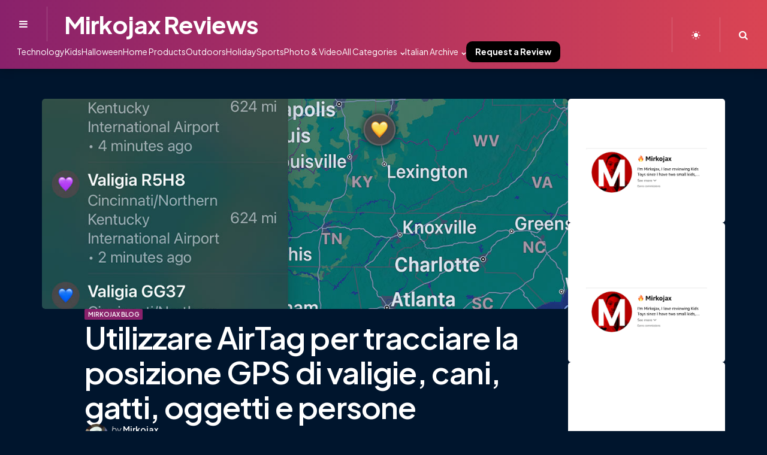

--- FILE ---
content_type: text/html; charset=UTF-8
request_url: https://www.mirkojax.com/utilizzare-airtag-per-tracciare-la-posizione-gps-di-valigie-cani-gatti-oggetti-e-persone/
body_size: 16652
content:
<!DOCTYPE html>
<html lang="en-US">
<head>
<meta charset="UTF-8">
<meta name="viewport" content="width=device-width, initial-scale=1.0">
<link rel="profile" href="https://gmpg.org/xfn/11">
<meta name='robots' content='index, follow, max-image-preview:large, max-snippet:-1, max-video-preview:-1'/>
<title>Utilizzare AirTag per tracciare la posizione GPS di valigie, cani, gatti oggetti o bambini</title>
<meta name="description" content="L&#039;AirTag di Apple è un dispositivo di tracciamento piccolo e compatto che può essere attaccato a qualsiasi oggetto, come una valigia, un portafoglio o una chiave."/>
<link rel="canonical" href="https://www.mirkojax.com/utilizzare-airtag-per-tracciare-la-posizione-gps-di-valigie-cani-gatti-oggetti-e-persone/"/>
<meta property="og:locale" content="en_US"/>
<meta property="og:type" content="article"/>
<meta property="og:title" content="Utilizzare AirTag per tracciare la posizione GPS di valigie, cani, gatti oggetti o bambini"/>
<meta property="og:description" content="L&#039;AirTag di Apple è un dispositivo di tracciamento piccolo e compatto che può essere attaccato a qualsiasi oggetto, come una valigia, un portafoglio o una chiave."/>
<meta property="og:url" content="https://www.mirkojax.com/utilizzare-airtag-per-tracciare-la-posizione-gps-di-valigie-cani-gatti-oggetti-e-persone/"/>
<meta property="og:site_name" content="Mirkojax Reviews"/>
<meta property="article:author" content="https://www.facebook.com/mirkojaxofficial"/>
<meta property="article:published_time" content="2023-02-21T14:26:29+00:00"/>
<meta property="article:modified_time" content="2023-02-21T15:10:53+00:00"/>
<meta property="og:image" content="https://www.mirkojax.com/wp-content/uploads/2023/02/IMG_1598.jpg"/>
<meta property="og:image:width" content="1000"/>
<meta property="og:image:height" content="614"/>
<meta property="og:image:type" content="image/jpeg"/>
<meta name="author" content="Mirkojax"/>
<meta name="twitter:label1" content="Written by"/>
<meta name="twitter:data1" content="Mirkojax"/>
<meta name="twitter:label2" content="Est. reading time"/>
<meta name="twitter:data2" content="2 minutes"/>
<link rel='dns-prefetch' href='//www.googletagmanager.com'/>
<link rel='dns-prefetch' href='//fonts.googleapis.com'/>
<link rel="alternate" type="application/rss+xml" title="Mirkojax Reviews &raquo; Feed" href="https://www.mirkojax.com/feed/"/>
<link rel="alternate" title="oEmbed (JSON)" type="application/json+oembed" href="https://www.mirkojax.com/wp-json/oembed/1.0/embed?url=https%3A%2F%2Fwww.mirkojax.com%2Futilizzare-airtag-per-tracciare-la-posizione-gps-di-valigie-cani-gatti-oggetti-e-persone%2F"/>
<link rel="alternate" title="oEmbed (XML)" type="text/xml+oembed" href="https://www.mirkojax.com/wp-json/oembed/1.0/embed?url=https%3A%2F%2Fwww.mirkojax.com%2Futilizzare-airtag-per-tracciare-la-posizione-gps-di-valigie-cani-gatti-oggetti-e-persone%2F&#038;format=xml"/>
<style id='wp-img-auto-sizes-contain-inline-css'>img:is([sizes=auto i],[sizes^="auto," i]){contain-intrinsic-size:3000px 1500px}</style>
<link rel="stylesheet" type="text/css" href="//www.mirkojax.com/wp-content/cache/wpfc-minified/7yip0im5/61abf.css" media="all"/>
<style id='wp-block-heading-inline-css'>h1:where(.wp-block-heading).has-background,h2:where(.wp-block-heading).has-background,h3:where(.wp-block-heading).has-background,h4:where(.wp-block-heading).has-background,h5:where(.wp-block-heading).has-background,h6:where(.wp-block-heading).has-background{padding:1.25em 2.375em}h1.has-text-align-left[style*=writing-mode]:where([style*=vertical-lr]),h1.has-text-align-right[style*=writing-mode]:where([style*=vertical-rl]),h2.has-text-align-left[style*=writing-mode]:where([style*=vertical-lr]),h2.has-text-align-right[style*=writing-mode]:where([style*=vertical-rl]),h3.has-text-align-left[style*=writing-mode]:where([style*=vertical-lr]),h3.has-text-align-right[style*=writing-mode]:where([style*=vertical-rl]),h4.has-text-align-left[style*=writing-mode]:where([style*=vertical-lr]),h4.has-text-align-right[style*=writing-mode]:where([style*=vertical-rl]),h5.has-text-align-left[style*=writing-mode]:where([style*=vertical-lr]),h5.has-text-align-right[style*=writing-mode]:where([style*=vertical-rl]),h6.has-text-align-left[style*=writing-mode]:where([style*=vertical-lr]),h6.has-text-align-right[style*=writing-mode]:where([style*=vertical-rl]){rotate:180deg}</style>
<style id='wp-block-paragraph-inline-css'>.is-small-text{font-size:.875em}.is-regular-text{font-size:1em}.is-large-text{font-size:2.25em}.is-larger-text{font-size:3em}.has-drop-cap:not(:focus):first-letter{float:left;font-size:8.4em;font-style:normal;font-weight:100;line-height:.68;margin:.05em .1em 0 0;text-transform:uppercase}body.rtl .has-drop-cap:not(:focus):first-letter{float:none;margin-left:.1em}p.has-drop-cap.has-background{overflow:hidden}:root :where(p.has-background){padding:1.25em 2.375em}:where(p.has-text-color:not(.has-link-color)) a{color:inherit}p.has-text-align-left[style*="writing-mode:vertical-lr"],p.has-text-align-right[style*="writing-mode:vertical-rl"]{rotate:180deg}</style>
<style id='global-styles-inline-css'>:root{--wp--preset--aspect-ratio--square:1;--wp--preset--aspect-ratio--4-3:4/3;--wp--preset--aspect-ratio--3-4:3/4;--wp--preset--aspect-ratio--3-2:3/2;--wp--preset--aspect-ratio--2-3:2/3;--wp--preset--aspect-ratio--16-9:16/9;--wp--preset--aspect-ratio--9-16:9/16;--wp--preset--color--black:#000000;--wp--preset--color--cyan-bluish-gray:#abb8c3;--wp--preset--color--white:#ffffff;--wp--preset--color--pale-pink:#f78da7;--wp--preset--color--vivid-red:#cf2e2e;--wp--preset--color--luminous-vivid-orange:#ff6900;--wp--preset--color--luminous-vivid-amber:#fcb900;--wp--preset--color--light-green-cyan:#7bdcb5;--wp--preset--color--vivid-green-cyan:#00d084;--wp--preset--color--pale-cyan-blue:#8ed1fc;--wp--preset--color--vivid-cyan-blue:#0693e3;--wp--preset--color--vivid-purple:#9b51e0;--wp--preset--color--primary-theme-color:#da4453;--wp--preset--color--secondary-theme-color:#89216b;--wp--preset--color--tertiary-theme-color:#ffb14f;--wp--preset--color--very-dark-grey:#131315;--wp--preset--color--dark-grey:#45464b;--wp--preset--color--medium-grey:#94979e;--wp--preset--color--light-grey:#cfd0d2;--wp--preset--color--light-dark-highlight:#f2f2f2;--wp--preset--gradient--vivid-cyan-blue-to-vivid-purple:linear-gradient(135deg,rgb(6,147,227) 0%,rgb(155,81,224) 100%);--wp--preset--gradient--light-green-cyan-to-vivid-green-cyan:linear-gradient(135deg,rgb(122,220,180) 0%,rgb(0,208,130) 100%);--wp--preset--gradient--luminous-vivid-amber-to-luminous-vivid-orange:linear-gradient(135deg,rgb(252,185,0) 0%,rgb(255,105,0) 100%);--wp--preset--gradient--luminous-vivid-orange-to-vivid-red:linear-gradient(135deg,rgb(255,105,0) 0%,rgb(207,46,46) 100%);--wp--preset--gradient--very-light-gray-to-cyan-bluish-gray:linear-gradient(135deg,rgb(238,238,238) 0%,rgb(169,184,195) 100%);--wp--preset--gradient--cool-to-warm-spectrum:linear-gradient(135deg,rgb(74,234,220) 0%,rgb(151,120,209) 20%,rgb(207,42,186) 40%,rgb(238,44,130) 60%,rgb(251,105,98) 80%,rgb(254,248,76) 100%);--wp--preset--gradient--blush-light-purple:linear-gradient(135deg,rgb(255,206,236) 0%,rgb(152,150,240) 100%);--wp--preset--gradient--blush-bordeaux:linear-gradient(135deg,rgb(254,205,165) 0%,rgb(254,45,45) 50%,rgb(107,0,62) 100%);--wp--preset--gradient--luminous-dusk:linear-gradient(135deg,rgb(255,203,112) 0%,rgb(199,81,192) 50%,rgb(65,88,208) 100%);--wp--preset--gradient--pale-ocean:linear-gradient(135deg,rgb(255,245,203) 0%,rgb(182,227,212) 50%,rgb(51,167,181) 100%);--wp--preset--gradient--electric-grass:linear-gradient(135deg,rgb(202,248,128) 0%,rgb(113,206,126) 100%);--wp--preset--gradient--midnight:linear-gradient(135deg,rgb(2,3,129) 0%,rgb(40,116,252) 100%);--wp--preset--gradient--primary-to-secondary:linear-gradient(135deg, rgba(218,68,83,1) 0%, rgba(137,33,107,1) 100%);--wp--preset--gradient--secondary-to-tertiary:linear-gradient(135deg, rgba(137,33,107,1) 0%, rgba(255,177,79,1) 100%);--wp--preset--gradient--primary-to-tertiary:linear-gradient(135deg, rgba(218,68,83,1) 0%, rgba(255,177,79,1) 100%);--wp--preset--font-size--small:13px;--wp--preset--font-size--medium:20px;--wp--preset--font-size--large:36px;--wp--preset--font-size--x-large:42px;--wp--preset--spacing--20:0.44rem;--wp--preset--spacing--30:0.67rem;--wp--preset--spacing--40:1rem;--wp--preset--spacing--50:1.5rem;--wp--preset--spacing--60:2.25rem;--wp--preset--spacing--70:3.38rem;--wp--preset--spacing--80:5.06rem;--wp--preset--shadow--natural:6px 6px 9px rgba(0, 0, 0, 0.2);--wp--preset--shadow--deep:12px 12px 50px rgba(0, 0, 0, 0.4);--wp--preset--shadow--sharp:6px 6px 0px rgba(0, 0, 0, 0.2);--wp--preset--shadow--outlined:6px 6px 0px -3px rgb(255, 255, 255), 6px 6px rgb(0, 0, 0);--wp--preset--shadow--crisp:6px 6px 0px rgb(0, 0, 0);}:where(.is-layout-flex){gap:0.5em;}:where(.is-layout-grid){gap:0.5em;}body .is-layout-flex{display:flex;}.is-layout-flex{flex-wrap:wrap;align-items:center;}.is-layout-flex > :is(*, div){margin:0;}body .is-layout-grid{display:grid;}.is-layout-grid > :is(*, div){margin:0;}:where(.wp-block-columns.is-layout-flex){gap:2em;}:where(.wp-block-columns.is-layout-grid){gap:2em;}:where(.wp-block-post-template.is-layout-flex){gap:1.25em;}:where(.wp-block-post-template.is-layout-grid){gap:1.25em;}.has-black-color{color:var(--wp--preset--color--black) !important;}.has-cyan-bluish-gray-color{color:var(--wp--preset--color--cyan-bluish-gray) !important;}.has-white-color{color:var(--wp--preset--color--white) !important;}.has-pale-pink-color{color:var(--wp--preset--color--pale-pink) !important;}.has-vivid-red-color{color:var(--wp--preset--color--vivid-red) !important;}.has-luminous-vivid-orange-color{color:var(--wp--preset--color--luminous-vivid-orange) !important;}.has-luminous-vivid-amber-color{color:var(--wp--preset--color--luminous-vivid-amber) !important;}.has-light-green-cyan-color{color:var(--wp--preset--color--light-green-cyan) !important;}.has-vivid-green-cyan-color{color:var(--wp--preset--color--vivid-green-cyan) !important;}.has-pale-cyan-blue-color{color:var(--wp--preset--color--pale-cyan-blue) !important;}.has-vivid-cyan-blue-color{color:var(--wp--preset--color--vivid-cyan-blue) !important;}.has-vivid-purple-color{color:var(--wp--preset--color--vivid-purple) !important;}.has-black-background-color{background-color:var(--wp--preset--color--black) !important;}.has-cyan-bluish-gray-background-color{background-color:var(--wp--preset--color--cyan-bluish-gray) !important;}.has-white-background-color{background-color:var(--wp--preset--color--white) !important;}.has-pale-pink-background-color{background-color:var(--wp--preset--color--pale-pink) !important;}.has-vivid-red-background-color{background-color:var(--wp--preset--color--vivid-red) !important;}.has-luminous-vivid-orange-background-color{background-color:var(--wp--preset--color--luminous-vivid-orange) !important;}.has-luminous-vivid-amber-background-color{background-color:var(--wp--preset--color--luminous-vivid-amber) !important;}.has-light-green-cyan-background-color{background-color:var(--wp--preset--color--light-green-cyan) !important;}.has-vivid-green-cyan-background-color{background-color:var(--wp--preset--color--vivid-green-cyan) !important;}.has-pale-cyan-blue-background-color{background-color:var(--wp--preset--color--pale-cyan-blue) !important;}.has-vivid-cyan-blue-background-color{background-color:var(--wp--preset--color--vivid-cyan-blue) !important;}.has-vivid-purple-background-color{background-color:var(--wp--preset--color--vivid-purple) !important;}.has-black-border-color{border-color:var(--wp--preset--color--black) !important;}.has-cyan-bluish-gray-border-color{border-color:var(--wp--preset--color--cyan-bluish-gray) !important;}.has-white-border-color{border-color:var(--wp--preset--color--white) !important;}.has-pale-pink-border-color{border-color:var(--wp--preset--color--pale-pink) !important;}.has-vivid-red-border-color{border-color:var(--wp--preset--color--vivid-red) !important;}.has-luminous-vivid-orange-border-color{border-color:var(--wp--preset--color--luminous-vivid-orange) !important;}.has-luminous-vivid-amber-border-color{border-color:var(--wp--preset--color--luminous-vivid-amber) !important;}.has-light-green-cyan-border-color{border-color:var(--wp--preset--color--light-green-cyan) !important;}.has-vivid-green-cyan-border-color{border-color:var(--wp--preset--color--vivid-green-cyan) !important;}.has-pale-cyan-blue-border-color{border-color:var(--wp--preset--color--pale-cyan-blue) !important;}.has-vivid-cyan-blue-border-color{border-color:var(--wp--preset--color--vivid-cyan-blue) !important;}.has-vivid-purple-border-color{border-color:var(--wp--preset--color--vivid-purple) !important;}.has-vivid-cyan-blue-to-vivid-purple-gradient-background{background:var(--wp--preset--gradient--vivid-cyan-blue-to-vivid-purple) !important;}.has-light-green-cyan-to-vivid-green-cyan-gradient-background{background:var(--wp--preset--gradient--light-green-cyan-to-vivid-green-cyan) !important;}.has-luminous-vivid-amber-to-luminous-vivid-orange-gradient-background{background:var(--wp--preset--gradient--luminous-vivid-amber-to-luminous-vivid-orange) !important;}.has-luminous-vivid-orange-to-vivid-red-gradient-background{background:var(--wp--preset--gradient--luminous-vivid-orange-to-vivid-red) !important;}.has-very-light-gray-to-cyan-bluish-gray-gradient-background{background:var(--wp--preset--gradient--very-light-gray-to-cyan-bluish-gray) !important;}.has-cool-to-warm-spectrum-gradient-background{background:var(--wp--preset--gradient--cool-to-warm-spectrum) !important;}.has-blush-light-purple-gradient-background{background:var(--wp--preset--gradient--blush-light-purple) !important;}.has-blush-bordeaux-gradient-background{background:var(--wp--preset--gradient--blush-bordeaux) !important;}.has-luminous-dusk-gradient-background{background:var(--wp--preset--gradient--luminous-dusk) !important;}.has-pale-ocean-gradient-background{background:var(--wp--preset--gradient--pale-ocean) !important;}.has-electric-grass-gradient-background{background:var(--wp--preset--gradient--electric-grass) !important;}.has-midnight-gradient-background{background:var(--wp--preset--gradient--midnight) !important;}.has-small-font-size{font-size:var(--wp--preset--font-size--small) !important;}.has-medium-font-size{font-size:var(--wp--preset--font-size--medium) !important;}.has-large-font-size{font-size:var(--wp--preset--font-size--large) !important;}.has-x-large-font-size{font-size:var(--wp--preset--font-size--x-large) !important;}</style>
<style id='classic-theme-styles-inline-css'>.wp-block-button__link{color:#fff;background-color:#32373c;border-radius:9999px;box-shadow:none;text-decoration:none;padding:calc(.667em + 2px) calc(1.333em + 2px);font-size:1.125em}.wp-block-file__button{background:#32373c;color:#fff;text-decoration:none}</style>
<link rel="stylesheet" type="text/css" href="//www.mirkojax.com/wp-content/cache/wpfc-minified/7j9f4b09/3x4k7.css" media="all"/>
<script data-wpfc-render="false">(function(){let events=["mousemove", "wheel", "scroll", "touchstart", "touchmove"];let fired=false;events.forEach(function(event){window.addEventListener(event, function(){if(fired===false){fired=true;setTimeout(function(){ (function(d,s){var f=d.getElementsByTagName(s)[0];j=d.createElement(s);j.setAttribute('type', 'text/javascript');j.setAttribute('src', 'https://www.googletagmanager.com/gtag/js?id=GT-PBCDMDC');j.setAttribute('id', 'google_gtagjs-js');f.parentNode.insertBefore(j,f);})(document,'script'); }, 100);}},{once: true});});})();</script>
<link rel="https://api.w.org/" href="https://www.mirkojax.com/wp-json/"/><link rel="alternate" title="JSON" type="application/json" href="https://www.mirkojax.com/wp-json/wp/v2/posts/2608"/><link rel="EditURI" type="application/rsd+xml" title="RSD" href="https://www.mirkojax.com/xmlrpc.php?rsd"/>
<meta name="generator" content="WordPress 6.9"/>
<link rel='shortlink' href='https://www.mirkojax.com/?p=2608'/>
<meta name="generator" content="Site Kit by Google 1.170.0"/>
<script type="application/ld+json">{"@context":"https:\/\/schema.org\/","@type":"BlogPosting","mainEntityOfPage":{"@type":"WebPage","@id":"https:\/\/www.mirkojax.com\/utilizzare-airtag-per-tracciare-la-posizione-gps-di-valigie-cani-gatti-oggetti-e-persone\/"},"url":"https:\/\/www.mirkojax.com\/utilizzare-airtag-per-tracciare-la-posizione-gps-di-valigie-cani-gatti-oggetti-e-persone\/","headline":"Utilizzare AirTag per tracciare la posizione GPS di valigie, cani, gatti, oggetti e persone","datePublished":"2023-02-21T09:26:29-05:00","dateModified":"2023-02-21T10:10:53-05:00","publisher":{"@type":"Organization","@id":"https:\/\/www.mirkojax.com\/#organization","name":"Mirkojax Reviews","logo":{"@type":"ImageObject","url":"https:\/\/www.mirkojax.com\/wp-content\/uploads\/2018\/08\/icon-144.png","width":600,"height":60}},"image":{"@type":"ImageObject","url":"https:\/\/www.mirkojax.com\/wp-content\/uploads\/2023\/02\/IMG_1598.jpg","width":1000,"height":614},"articleSection":"Mirkojax Blog","keywords":"airtag, gps","description":"Negli ultimi anni, molte aziende hanno sviluppato dispositivi di tracciamento per aiutare le persone a trovare i loro oggetti smarriti. Uno dei dispositivi di tracciamento più recenti sul mercato è l'AirTag di Apple, che promette di aiutare a trovare facilmente valigie (magari spedite tramite il servizio Ship.go), oggetti e","author":{"@type":"Person","name":"Mirkojax","url":"https:\/\/www.mirkojax.com\/author\/admin\/","image":{"@type":"ImageObject","url":"https:\/\/secure.gravatar.com\/avatar\/e696b7095d6ce8d54f9b08628706824d0b9ad2ae067b0c5e20c1795fa97b9f96?s=96&d=mm&r=g","height":96,"width":96},"sameAs":["https:\/\/www.mirkojax.com\/","https:\/\/www.facebook.com\/mirkojaxofficial","https:\/\/twitter.com\/https:\/\/twitter.com\/mirkojax","https:\/\/www.youtube.com\/user\/mirkojax"]}}</script>
<meta name="google-adsense-platform-account" content="ca-host-pub-2644536267352236">
<meta name="google-adsense-platform-domain" content="sitekit.withgoogle.com">
<style id="mozda-custom-css-vars">:root{--primary-theme-color:#da4453;--secondary-theme-color:#89216b;--tertiary-theme-color:#ffb14f;--link-color:#89216b;--link-hover-color:#89216b;--button-background:linear-gradient( var(--button-gradient-deg), #89216b, #da4453);--button-color:#ffffff;--body-background:#ededed;--header-background:linear-gradient( var(--header-gradient-deg), #89216b, #da4453);--header-color:#ffffff;--logo-color:#ffffff;--header-elements-background:#ffffff;--header-elements-color:#44464b;--header-border-color:rgba(255,255,255,0.2);--footer-background:linear-gradient( var(--footer-gradient-deg), #da4453, #89216b);--footer-color:#ffffff;--footer-link-color:#ffffff;--footer-border-color:rgba(255,255,255,0.2);--footer-input-background:rgba(255,255,255,0.1);--archive-header-background:#440717;--archive-header-color:#ffffff;--archive-header-meta-color:#f4f4f4;--section-header-color:#000000;--section-header-meta-color:#94979e;--entry-title-color:#000000;--entry-color:#131315;--entry-meta-color:#94979e;--entry-meta-link-color:#000000;--post-format-icon-color:#ffffff;--post-format-icon-background:#da4453;--widget-background:#ffffff;--widget-color:#94979e;--widget-child-link-color:#94979e;--widget-title-color:#000000;--widget-link-color:#000000;--widget-border-color:rgba(148,151,158,0.2);--cover-primary-color:#ffffff;--tfm-menu-sash-background:#da4453;--tfm-menu-sash-color:#ffffff;--logo-font-size:40px;--large-mobile-logo-font-size:28px;--mobile-logo-font-size:20px;--custom-logo-width-mobile:100px;--custom-logo-width-small-mobile:70px;--sidebar-logo-font-size:40px;--site-width:1300px;--site-max-width:1300px;}</style>
<style id="tfm-dark-theme-css">body.tfm-dark-mode, body[data-color-mode="dark"]:not(.tfm-light-mode), body.custom-background.tfm-dark-mode{--primary-theme-color:#da4453;--secondary-theme-color:#89216b;--tertiary-theme-color:#ffb14f;--body-font-color:#cfd0d2;--link-color:#ffffff;--link-hover-color:#cfd0d2;--body-background:#00152d;--header-background:linear-gradient( var(--header-gradient-deg), #89216b, #da4453);--header-color:#ffffff;--logo-color:#ffffff;--header-elements-background:#ffffff;--header-elements-color:#44464b;--header-border-color:rgba(255,255,255,0.2);--footer-background:linear-gradient( var(--footer-gradient-deg), #da4453, #89216b);--footer-color:#ffffff;--footer-link-color:#ffffff;--footer-border-color:rgba(255,255,255,0.2);--footer-input-background:rgba(255,255,255,0.1);--archive-header-color:#ffffff;--archive-header-meta-color:#cfd0d2;--section-header-color:#ffffff;--section-header-meta-color:#94979e;--entry-title-color:#ffffff;--entry-color:#ffffff;--entry-meta-color:#cfd0d2;--entry-meta-link-color:#ffffff;--post-format-icon-color:#ffffff;--post-format-icon-background:#da4453;--widget-color:#94979e;--widget-child-link-color:#94979e;--widget-title-color:#ffffff;--widget-link-color:#ffffff;--cover-primary-color:#ffffff;--tfm-menu-sash-background:#da4453;--tfm-menu-sash-color:#ffffff;}</style>
<style id="mozda-custom-slug-css">.entry-meta a[class*="cat-link"]{color:#ffffff;background:#89216b;border:0 !important;}
.widget a[class*="tag-link"], .sub-categories a[class*="cat-link"]{color:#ffffff;background:#89216b;border:0 !important;}
body .entry-meta a.cat-link-822{background:#da4453 !important;border:0 !important;}
.widget a.tag-link-822, .sub-categories a.cat-link-822{background:#da4453 !important;border:0 !important;}</style>
<link rel="icon" href="https://www.mirkojax.com/wp-content/uploads/2018/08/Screen-Shot-2018-08-30-at-7.31.41-AM-48x48.png" sizes="32x32"/>
<link rel="icon" href="https://www.mirkojax.com/wp-content/uploads/2018/08/Screen-Shot-2018-08-30-at-7.31.41-AM.png" sizes="192x192"/>
<link rel="apple-touch-icon" href="https://www.mirkojax.com/wp-content/uploads/2018/08/Screen-Shot-2018-08-30-at-7.31.41-AM.png"/>
<meta name="msapplication-TileImage" content="https://www.mirkojax.com/wp-content/uploads/2018/08/Screen-Shot-2018-08-30-at-7.31.41-AM.png"/>
<style id="wp-custom-css">nav .menu-description{display:none;}
nav .cta a{background-color:#000;padding:10px 15px;border-radius:10px;font-weight:bold;}
nav .cta a:hover{background-color:#FFF;color:#000;}</style>
<script data-wpfc-render="false">var Wpfcll={s:[],osl:0,scroll:false,i:function(){Wpfcll.ss();window.addEventListener('load',function(){let observer=new MutationObserver(mutationRecords=>{Wpfcll.osl=Wpfcll.s.length;Wpfcll.ss();if(Wpfcll.s.length > Wpfcll.osl){Wpfcll.ls(false);}});observer.observe(document.getElementsByTagName("html")[0],{childList:true,attributes:true,subtree:true,attributeFilter:["src"],attributeOldValue:false,characterDataOldValue:false});Wpfcll.ls(true);});window.addEventListener('scroll',function(){Wpfcll.scroll=true;Wpfcll.ls(false);});window.addEventListener('resize',function(){Wpfcll.scroll=true;Wpfcll.ls(false);});window.addEventListener('click',function(){Wpfcll.scroll=true;Wpfcll.ls(false);});},c:function(e,pageload){var w=document.documentElement.clientHeight || body.clientHeight;var n=0;if(pageload){n=0;}else{n=(w > 800) ? 800:200;n=Wpfcll.scroll ? 800:n;}var er=e.getBoundingClientRect();var t=0;var p=e.parentNode ? e.parentNode:false;if(typeof p.getBoundingClientRect=="undefined"){var pr=false;}else{var pr=p.getBoundingClientRect();}if(er.x==0 && er.y==0){for(var i=0;i < 10;i++){if(p){if(pr.x==0 && pr.y==0){if(p.parentNode){p=p.parentNode;}if(typeof p.getBoundingClientRect=="undefined"){pr=false;}else{pr=p.getBoundingClientRect();}}else{t=pr.top;break;}}};}else{t=er.top;}if(w - t+n > 0){return true;}return false;},r:function(e,pageload){var s=this;var oc,ot;try{oc=e.getAttribute("data-wpfc-original-src");ot=e.getAttribute("data-wpfc-original-srcset");originalsizes=e.getAttribute("data-wpfc-original-sizes");if(s.c(e,pageload)){if(oc || ot){if(e.tagName=="DIV" || e.tagName=="A" || e.tagName=="SPAN"){e.style.backgroundImage="url("+oc+")";e.removeAttribute("data-wpfc-original-src");e.removeAttribute("data-wpfc-original-srcset");e.removeAttribute("onload");}else{if(oc){e.setAttribute('src',oc);}if(ot){e.setAttribute('srcset',ot);}if(originalsizes){e.setAttribute('sizes',originalsizes);}if(e.getAttribute("alt") && e.getAttribute("alt")=="blank"){e.removeAttribute("alt");}e.removeAttribute("data-wpfc-original-src");e.removeAttribute("data-wpfc-original-srcset");e.removeAttribute("data-wpfc-original-sizes");e.removeAttribute("onload");if(e.tagName=="IFRAME"){var y="https://www.youtube.com/embed/";if(navigator.userAgent.match(/\sEdge?\/\d/i)){e.setAttribute('src',e.getAttribute("src").replace(/.+\/templates\/youtube\.html\#/,y));}e.onload=function(){if(typeof window.jQuery !="undefined"){if(jQuery.fn.fitVids){jQuery(e).parent().fitVids({customSelector:"iframe[src]"});}}var s=e.getAttribute("src").match(/templates\/youtube\.html\#(.+)/);if(s){try{var i=e.contentDocument || e.contentWindow;if(i.location.href=="about:blank"){e.setAttribute('src',y+s[1]);}}catch(err){e.setAttribute('src',y+s[1]);}}}}}}else{if(e.tagName=="NOSCRIPT"){if(typeof window.jQuery !="undefined"){if(jQuery(e).attr("data-type")=="wpfc"){e.removeAttribute("data-type");jQuery(e).after(jQuery(e).text());}}}}}}catch(error){console.log(error);console.log("==>",e);}},ss:function(){var i=Array.prototype.slice.call(document.getElementsByTagName("img"));var f=Array.prototype.slice.call(document.getElementsByTagName("iframe"));var d=Array.prototype.slice.call(document.getElementsByTagName("div"));var a=Array.prototype.slice.call(document.getElementsByTagName("a"));var s=Array.prototype.slice.call(document.getElementsByTagName("span"));var n=Array.prototype.slice.call(document.getElementsByTagName("noscript"));this.s=i.concat(f).concat(d).concat(a).concat(s).concat(n);},ls:function(pageload){var s=this;[].forEach.call(s.s,function(e,index){s.r(e,pageload);});}};document.addEventListener('DOMContentLoaded',function(){wpfci();});function wpfci(){Wpfcll.i();}</script>
</head>
<body class="wp-singular post-template-default single single-post postid-2608 single-format-standard wp-embed-responsive wp-theme-mozda wp-child-theme-mozda-child has-tfm-related-posts has-sidebar sidebar-side has-sticky-nav has-sticky-nav-mobile has-full-width-header header-logo-left-menu-right has-overlay-header has-full-width-media post-style-default has-post-nav has-author-bio has-backtotop tfm-dark-mode has-tfm-breadcrumbs has-tfm-author-social" data-color-mode="dark">
<div class="body-fade menu-overlay"></div><div class="body-fade search-overlay"></div><header id="site-header" class="site-header logo-left-menu-right sticky-nav sticky-mobile-nav fullwidth has-toggle-menu has-toggle-search has-toggle-color-mode has-primary-nav">
<div class="mobile-header">
<div class="header-section header-left">
<div class="toggle toggle-menu mobile-toggle"><span><i class="icon-menu"></i></span><span class="screen-reader-text">Menu</span></div></div><div class="site-title faux-heading"><a href="https://www.mirkojax.com/">Mirkojax Reviews</a></div><div class="header-section header-right">
<div class="toggle toggle-color-mode mobile-toggle"><span class="tfm-color-mode tfm-light-mode"><i class="icon-sun-inv"></i></span><span class="tfm-color-mode tfm-dark-mode"><i class="icon-moon-inv"></i></span></div><div class="toggle toggle-search mobile-toggle"><span><i class="icon-search"></i></span><span class="screen-reader-text">Search</span></div></div></div><div class="site-header-inner">
<div class="header-layout-wrapper">
<div class="header-section header-left header-branding">
<div class="toggle toggle-menu"><span><i class="icon-menu"></i></span><span class="screen-reader-text">Menu</span></div><div class="site-title faux-heading"><a href="https://www.mirkojax.com/">Mirkojax Reviews</a></div><div class="primary-menu-container"> <nav class="primary-menu-wrapper"><ul id="primary-menu" class="primary-menu"><li id="menu-item-3703" class="menu-item menu-item-type-taxonomy menu-item-object-category menu-item-3703"><a href="https://www.mirkojax.com/category/technology-reviews/"><span class="menu-label">Technology</span><span class="menu-description">Amazon honest reviews on technology</span></a></li> <li id="menu-item-3704" class="menu-item menu-item-type-taxonomy menu-item-object-category menu-item-3704"><a href="https://www.mirkojax.com/category/children-products/"><span class="menu-label">Kids</span></a></li> <li id="menu-item-3705" class="menu-item menu-item-type-taxonomy menu-item-object-category menu-item-3705"><a href="https://www.mirkojax.com/category/halloween-decorations/"><span class="menu-label">Halloween</span></a></li> <li id="menu-item-3942" class="menu-item menu-item-type-taxonomy menu-item-object-category menu-item-3942"><a href="https://www.mirkojax.com/category/home-products/"><span class="menu-label">Home Products</span><span class="menu-description">Amazon honest reviews on home products, lights, furniture, decorations</span></a></li> <li id="menu-item-3943" class="menu-item menu-item-type-taxonomy menu-item-object-category menu-item-3943"><a href="https://www.mirkojax.com/category/camping-and-outdoors/"><span class="menu-label">Outdoors</span><span class="menu-description">Honest Amazon Reviews on Camping, Outdoor Gear, Tents, and Tools</span></a></li> <li id="menu-item-3946" class="menu-item menu-item-type-taxonomy menu-item-object-category menu-item-3946"><a href="https://www.mirkojax.com/category/holiday-decorations/"><span class="menu-label">Holiday</span><span class="menu-description">Amazon honest reviews on Christmas, holiday, and festivity decorations.</span></a></li> <li id="menu-item-3947" class="menu-item menu-item-type-taxonomy menu-item-object-category menu-item-3947"><a href="https://www.mirkojax.com/category/sport-and-outdoor/"><span class="menu-label">Sports</span><span class="menu-description">Sport and Outdoor Amazon Product Honest Reviews</span></a></li> <li id="menu-item-3952" class="menu-item menu-item-type-taxonomy menu-item-object-category menu-item-3952"><a href="https://www.mirkojax.com/category/photography-and-videography/"><span class="menu-label">Photo &amp; Video</span><span class="menu-description">Amazon honest reviews on photography and videography accessories</span></a></li> <li id="menu-item-4040" class="menu-item menu-item-type-custom menu-item-object-custom menu-item-has-children menu-item-4040"><a href="#"><span class="menu-label">All Categories</span></a> <ul class="sub-menu"> <li id="menu-item-4024" class="menu-item menu-item-type-taxonomy menu-item-object-category menu-item-4024"><a href="https://www.mirkojax.com/category/camping-and-outdoors/"><span class="menu-label">Camping and Outdoors</span><span class="menu-description">Honest Amazon Reviews on Camping, Outdoor Gear, Tents, and Tools</span></a></li> <li id="menu-item-4025" class="menu-item menu-item-type-taxonomy menu-item-object-category menu-item-4025"><a href="https://www.mirkojax.com/category/car-parts/"><span class="menu-label">Car Parts</span><span class="menu-description">Amazon honest reviews on car parts, pickup accessories, tailgate add-ons</span></a></li> <li id="menu-item-4026" class="menu-item menu-item-type-taxonomy menu-item-object-category menu-item-4026"><a href="https://www.mirkojax.com/category/children-products/"><span class="menu-label">Children Products</span><span class="menu-description">Amazon honest review on Children and Kids Products</span></a></li> <li id="menu-item-4027" class="menu-item menu-item-type-taxonomy menu-item-object-category menu-item-4027"><a href="https://www.mirkojax.com/category/clothing-glasses-and-hat/"><span class="menu-label">Clothing, Glasses and Hat</span><span class="menu-description">Honest Amazon Reviews on Clothing, Glasses and Hat</span></a></li> <li id="menu-item-4028" class="menu-item menu-item-type-taxonomy menu-item-object-category menu-item-4028"><a href="https://www.mirkojax.com/category/emergency/"><span class="menu-label">Emergency</span><span class="menu-description">Honest Amazon reviews on emergency situations, blackouts, and hurricanes</span></a></li> <li id="menu-item-4029" class="menu-item menu-item-type-taxonomy menu-item-object-category menu-item-4029"><a href="https://www.mirkojax.com/category/food-and-drink/"><span class="menu-label">Food and Drink</span><span class="menu-description">Amazon Honest Review on Food and Drink</span></a></li> <li id="menu-item-4031" class="menu-item menu-item-type-taxonomy menu-item-object-category menu-item-4031"><a href="https://www.mirkojax.com/category/halloween-decorations/"><span class="menu-label">Halloween Decorations</span><span class="menu-description">Halloween Decorations Amazon Product Honest Reviews</span></a></li> <li id="menu-item-4032" class="menu-item menu-item-type-taxonomy menu-item-object-category menu-item-4032"><a href="https://www.mirkojax.com/category/holiday-decorations/"><span class="menu-label">Holiday Decorations</span><span class="menu-description">Amazon honest reviews on Christmas, holiday, and festivity decorations.</span></a></li> <li id="menu-item-4033" class="menu-item menu-item-type-taxonomy menu-item-object-category menu-item-4033"><a href="https://www.mirkojax.com/category/home-appliances/"><span class="menu-label">Home Appliances</span><span class="menu-description">Amazon honest reviews on home and kitchen appliances</span></a></li> <li id="menu-item-4034" class="menu-item menu-item-type-taxonomy menu-item-object-category menu-item-4034"><a href="https://www.mirkojax.com/category/home-products/"><span class="menu-label">Home Products</span><span class="menu-description">Amazon honest reviews on home products, lights, furniture, decorations</span></a></li> <li id="menu-item-4035" class="menu-item menu-item-type-taxonomy menu-item-object-category menu-item-4035"><a href="https://www.mirkojax.com/category/office-and-productivity/"><span class="menu-label">Office and Productivity</span><span class="menu-description">Honest Amazon Reviews on Office and Productivity Products</span></a></li> <li id="menu-item-4036" class="menu-item menu-item-type-taxonomy menu-item-object-category menu-item-4036"><a href="https://www.mirkojax.com/category/photography-and-videography/"><span class="menu-label">Photo &amp; Video</span><span class="menu-description">Amazon honest reviews on photography and videography accessories</span></a></li> <li id="menu-item-4037" class="menu-item menu-item-type-taxonomy menu-item-object-category menu-item-4037"><a href="https://www.mirkojax.com/category/sport-and-outdoor/"><span class="menu-label">Sport and Outdoor</span><span class="menu-description">Sport and Outdoor Amazon Product Honest Reviews</span></a></li> <li id="menu-item-4038" class="menu-item menu-item-type-taxonomy menu-item-object-category menu-item-4038"><a href="https://www.mirkojax.com/category/technology-reviews/"><span class="menu-label">Technology Reviews</span><span class="menu-description">Amazon Honest Technology Reviews</span></a></li> <li id="menu-item-4039" class="menu-item menu-item-type-taxonomy menu-item-object-category menu-item-4039"><a href="https://www.mirkojax.com/category/work-tools/"><span class="menu-label">Work Tools</span><span class="menu-description">Amazon honest reviews on power tools, yard equipment, and work tools.</span></a></li> </ul> </li> <li id="menu-item-3378" class="menu-item menu-item-type-custom menu-item-object-custom menu-item-has-children menu-item-3378"><a href="#"><span class="menu-label">Italian Archive</span></a> <ul class="sub-menu"> <li id="menu-item-1591" class="menu-item menu-item-type-taxonomy menu-item-object-category menu-item-has-children menu-item-1591"><a href="https://www.mirkojax.com/category/vivere-in-america/"><span class="menu-label">Vivere in America</span></a> <ul class="sub-menu"> <li id="menu-item-1630" class="menu-item menu-item-type-taxonomy menu-item-object-category menu-item-1630"><a href="https://www.mirkojax.com/category/film-locations-in-america/"><span class="menu-label">Film Locations USA</span></a></li> <li id="menu-item-1466" class="menu-item menu-item-type-taxonomy menu-item-object-category menu-item-1466"><a href="https://www.mirkojax.com/category/usa-offbeat/"><span class="menu-label">Mete Insolite in USA</span></a></li> <li id="menu-item-1429" class="menu-item menu-item-type-taxonomy menu-item-object-category menu-item-1429"><a href="https://www.mirkojax.com/category/vivere-in-america/"><span class="menu-label">Vivere in America</span></a></li> <li id="menu-item-1452" class="menu-item menu-item-type-taxonomy menu-item-object-category menu-item-1452"><a href="https://www.mirkojax.com/category/botta-e-risposta-usa/"><span class="menu-label">Botta e Risposta USA</span></a></li> <li id="menu-item-1453" class="menu-item menu-item-type-taxonomy menu-item-object-category menu-item-1453"><a href="https://www.mirkojax.com/category/curiosita-americane/"><span class="menu-label">Curiosità Americane</span></a></li> <li id="menu-item-1457" class="menu-item menu-item-type-taxonomy menu-item-object-category menu-item-1457"><a href="https://www.mirkojax.com/category/giustizia-americana/"><span class="menu-label">Giustizia Americana</span></a></li> <li id="menu-item-1464" class="menu-item menu-item-type-taxonomy menu-item-object-category menu-item-1464"><a href="https://www.mirkojax.com/category/tempo-libero-e-attivita-in-usa/"><span class="menu-label">Tempo libero in USA</span></a></li> <li id="menu-item-1467" class="menu-item menu-item-type-taxonomy menu-item-object-category menu-item-1467"><a href="https://www.mirkojax.com/category/viaggi-e-idee-viaggio-stati-uniti/"><span class="menu-label">Viaggi e idee USA</span></a></li> <li id="menu-item-1430" class="menu-item menu-item-type-custom menu-item-object-custom menu-item-1430"><a target="_blank" href="http://bit.ly/spedizioneUSA2Italy"><span class="menu-label">Spedizione da USA</span></a></li> </ul> </li> <li id="menu-item-1595" class="menu-item menu-item-type-taxonomy menu-item-object-category menu-item-has-children menu-item-1595"><a href="https://www.mirkojax.com/category/website-design/"><span class="menu-label">Web Tips</span></a> <ul class="sub-menu"> <li id="menu-item-1596" class="menu-item menu-item-type-taxonomy menu-item-object-category menu-item-1596"><a href="https://www.mirkojax.com/category/website-design/"><span class="menu-label">Design &#038; Programmazione</span></a></li> <li id="menu-item-1560" class="menu-item menu-item-type-taxonomy menu-item-object-category menu-item-1560"><a href="https://www.mirkojax.com/category/wordpress-programmazione/"><span class="menu-label">WordPress</span></a></li> <li id="menu-item-1472" class="menu-item menu-item-type-taxonomy menu-item-object-category menu-item-1472"><a href="https://www.mirkojax.com/category/youtube-tips/"><span class="menu-label">YouTube Tips</span></a></li> <li id="menu-item-1456" class="menu-item menu-item-type-taxonomy menu-item-object-category menu-item-1456"><a href="https://www.mirkojax.com/category/fotografia-e-video-news-e-tutorial/"><span class="menu-label">Fotografia e Video</span></a></li> <li id="menu-item-964" class="menu-item menu-item-type-post_type menu-item-object-post menu-item-964"><a href="https://www.mirkojax.com/strumenti-per-spiare-le-person-su-facebook/"><span class="menu-label">Spia Facebook</span></a></li> <li id="menu-item-1455" class="menu-item menu-item-type-taxonomy menu-item-object-category menu-item-1455"><a href="https://www.mirkojax.com/category/facebook-e-social-network-tips/"><span class="menu-label">Facebook Tips</span></a></li> </ul> </li> <li id="menu-item-1597" class="menu-item menu-item-type-custom menu-item-object-custom menu-item-has-children menu-item-1597"><a href="#"><span class="menu-label">Altro</span></a> <ul class="sub-menu"> <li id="menu-item-2003" class="menu-item menu-item-type-taxonomy menu-item-object-category menu-item-2003"><a href="https://www.mirkojax.com/category/guadagnare-online/"><span class="menu-label">Guadagnare Online</span></a></li> <li id="menu-item-1465" class="menu-item menu-item-type-taxonomy menu-item-object-category menu-item-1465"><a href="https://www.mirkojax.com/category/unboxing-tecnologici/"><span class="menu-label">Unboxing Tecnologici</span></a></li> </ul> </li> <li id="menu-item-1459" class="menu-item menu-item-type-taxonomy menu-item-object-category menu-item-has-children menu-item-1459"><a href="https://www.mirkojax.com/category/guadagnare-online/"><span class="menu-label">Guadagnare Online</span></a> <ul class="sub-menu"> <li id="menu-item-2441" class="menu-item menu-item-type-custom menu-item-object-custom menu-item-2441"><a href="https://www.mirkojax.com/trading/"><span class="menu-label">Trailing Stop &#038; Average Down Calcolatrice</span></a></li> <li id="menu-item-1411" class="menu-item menu-item-type-custom menu-item-object-custom menu-item-1411"><a target="_blank" href="https://m.me/mirkojaxofficial"><span class="menu-label">Scrivetemi</span></a></li> <li id="menu-item-2565" class="menu-item menu-item-type-custom menu-item-object-custom menu-item-2565"><a href="https://bit.ly/web-helpme"><span class="menu-label">Aiuto SEO e Web (USA)</span></a></li> </ul> </li> </ul> </li> <li id="menu-item-4049" class="cta menu-item menu-item-type-post_type menu-item-object-page menu-item-4049"><a href="https://www.mirkojax.com/contact/"><span class="menu-label">Request a Review</span></a></li> </ul></nav></div></div><div class="header-section header-right">
<div class="toggle toggle-color-mode"><span class="tfm-color-mode tfm-light-mode"><i class="icon-sun-inv"></i></span><span class="tfm-color-mode tfm-dark-mode"><i class="icon-moon-inv"></i></span></div><div class="toggle toggle-search"><span><i class="icon-search"></i></span><span class="screen-reader-text">Search</span></div></div></div></div></header>
<aside id="toggle-search-sidebar" class="sidebar site-search" aria-label="Search Sidebar">
<div class="site-search-wrapper">
<div class="toggle-sidebar-header site-search-header">
<div class="close-menu"><span class="close">close</span></div></div><form role="search" method="get" class="search-form" action="https://www.mirkojax.com/">
<label for="search-form-6967497ab19d1">
<span class="screen-reader-text">Search for:</span>
</label>
<input type="search" id="search-form-6967497ab19d1" class="search-field" placeholder="Search and press enter" value="" name="s" />
<button type="submit" class="search-submit"><i class="icon-search"></i><span class="screen-reader-text">Search</span></button>
</form></div></aside>
<aside id="toggle-sidebar" class="mobile-navigation toggle-sidebar sidebar sidebar-2" aria-label="Blog Sidebar">
<div class="toggle-sidebar-header">
<div class="close-menu"><span>close</span></div></div><nav class="primary-nav-sidebar-wrapper mobile-only"><ul id="primary-nav-sidebar" class="primary-nav-sidebar"><li class="menu-item menu-item-type-taxonomy menu-item-object-category menu-item-3703"><a href="https://www.mirkojax.com/category/technology-reviews/"><span class="menu-label">Technology</span><span class="menu-description">Amazon honest reviews on technology</span></a><span class="expand"></span></li>
<li class="menu-item menu-item-type-taxonomy menu-item-object-category menu-item-3704"><a href="https://www.mirkojax.com/category/children-products/"><span class="menu-label">Kids</span></a><span class="expand"></span></li>
<li class="menu-item menu-item-type-taxonomy menu-item-object-category menu-item-3705"><a href="https://www.mirkojax.com/category/halloween-decorations/"><span class="menu-label">Halloween</span></a><span class="expand"></span></li>
<li class="menu-item menu-item-type-taxonomy menu-item-object-category menu-item-3942"><a href="https://www.mirkojax.com/category/home-products/"><span class="menu-label">Home Products</span><span class="menu-description">Amazon honest reviews on home products, lights, furniture, decorations</span></a><span class="expand"></span></li>
<li class="menu-item menu-item-type-taxonomy menu-item-object-category menu-item-3943"><a href="https://www.mirkojax.com/category/camping-and-outdoors/"><span class="menu-label">Outdoors</span><span class="menu-description">Honest Amazon Reviews on Camping, Outdoor Gear, Tents, and Tools</span></a><span class="expand"></span></li>
<li class="menu-item menu-item-type-taxonomy menu-item-object-category menu-item-3946"><a href="https://www.mirkojax.com/category/holiday-decorations/"><span class="menu-label">Holiday</span><span class="menu-description">Amazon honest reviews on Christmas, holiday, and festivity decorations.</span></a><span class="expand"></span></li>
<li class="menu-item menu-item-type-taxonomy menu-item-object-category menu-item-3947"><a href="https://www.mirkojax.com/category/sport-and-outdoor/"><span class="menu-label">Sports</span><span class="menu-description">Sport and Outdoor Amazon Product Honest Reviews</span></a><span class="expand"></span></li>
<li class="menu-item menu-item-type-taxonomy menu-item-object-category menu-item-3952"><a href="https://www.mirkojax.com/category/photography-and-videography/"><span class="menu-label">Photo &amp; Video</span><span class="menu-description">Amazon honest reviews on photography and videography accessories</span></a><span class="expand"></span></li>
<li class="menu-item menu-item-type-custom menu-item-object-custom menu-item-has-children menu-item-4040"><a href="#"><span class="menu-label">All Categories</span></a><span class="expand"></span>
<ul class="sub-menu">
<li class="menu-item menu-item-type-taxonomy menu-item-object-category menu-item-4024"><a href="https://www.mirkojax.com/category/camping-and-outdoors/"><span class="menu-label">Camping and Outdoors</span><span class="menu-description">Honest Amazon Reviews on Camping, Outdoor Gear, Tents, and Tools</span></a><span class="expand"></span></li>
<li class="menu-item menu-item-type-taxonomy menu-item-object-category menu-item-4025"><a href="https://www.mirkojax.com/category/car-parts/"><span class="menu-label">Car Parts</span><span class="menu-description">Amazon honest reviews on car parts, pickup accessories, tailgate add-ons</span></a><span class="expand"></span></li>
<li class="menu-item menu-item-type-taxonomy menu-item-object-category menu-item-4026"><a href="https://www.mirkojax.com/category/children-products/"><span class="menu-label">Children Products</span><span class="menu-description">Amazon honest review on Children and Kids Products</span></a><span class="expand"></span></li>
<li class="menu-item menu-item-type-taxonomy menu-item-object-category menu-item-4027"><a href="https://www.mirkojax.com/category/clothing-glasses-and-hat/"><span class="menu-label">Clothing, Glasses and Hat</span><span class="menu-description">Honest Amazon Reviews on Clothing, Glasses and Hat</span></a><span class="expand"></span></li>
<li class="menu-item menu-item-type-taxonomy menu-item-object-category menu-item-4028"><a href="https://www.mirkojax.com/category/emergency/"><span class="menu-label">Emergency</span><span class="menu-description">Honest Amazon reviews on emergency situations, blackouts, and hurricanes</span></a><span class="expand"></span></li>
<li class="menu-item menu-item-type-taxonomy menu-item-object-category menu-item-4029"><a href="https://www.mirkojax.com/category/food-and-drink/"><span class="menu-label">Food and Drink</span><span class="menu-description">Amazon Honest Review on Food and Drink</span></a><span class="expand"></span></li>
<li class="menu-item menu-item-type-taxonomy menu-item-object-category menu-item-4031"><a href="https://www.mirkojax.com/category/halloween-decorations/"><span class="menu-label">Halloween Decorations</span><span class="menu-description">Halloween Decorations Amazon Product Honest Reviews</span></a><span class="expand"></span></li>
<li class="menu-item menu-item-type-taxonomy menu-item-object-category menu-item-4032"><a href="https://www.mirkojax.com/category/holiday-decorations/"><span class="menu-label">Holiday Decorations</span><span class="menu-description">Amazon honest reviews on Christmas, holiday, and festivity decorations.</span></a><span class="expand"></span></li>
<li class="menu-item menu-item-type-taxonomy menu-item-object-category menu-item-4033"><a href="https://www.mirkojax.com/category/home-appliances/"><span class="menu-label">Home Appliances</span><span class="menu-description">Amazon honest reviews on home and kitchen appliances</span></a><span class="expand"></span></li>
<li class="menu-item menu-item-type-taxonomy menu-item-object-category menu-item-4034"><a href="https://www.mirkojax.com/category/home-products/"><span class="menu-label">Home Products</span><span class="menu-description">Amazon honest reviews on home products, lights, furniture, decorations</span></a><span class="expand"></span></li>
<li class="menu-item menu-item-type-taxonomy menu-item-object-category menu-item-4035"><a href="https://www.mirkojax.com/category/office-and-productivity/"><span class="menu-label">Office and Productivity</span><span class="menu-description">Honest Amazon Reviews on Office and Productivity Products</span></a><span class="expand"></span></li>
<li class="menu-item menu-item-type-taxonomy menu-item-object-category menu-item-4036"><a href="https://www.mirkojax.com/category/photography-and-videography/"><span class="menu-label">Photo &amp; Video</span><span class="menu-description">Amazon honest reviews on photography and videography accessories</span></a><span class="expand"></span></li>
<li class="menu-item menu-item-type-taxonomy menu-item-object-category menu-item-4037"><a href="https://www.mirkojax.com/category/sport-and-outdoor/"><span class="menu-label">Sport and Outdoor</span><span class="menu-description">Sport and Outdoor Amazon Product Honest Reviews</span></a><span class="expand"></span></li>
<li class="menu-item menu-item-type-taxonomy menu-item-object-category menu-item-4038"><a href="https://www.mirkojax.com/category/technology-reviews/"><span class="menu-label">Technology Reviews</span><span class="menu-description">Amazon Honest Technology Reviews</span></a><span class="expand"></span></li>
<li class="menu-item menu-item-type-taxonomy menu-item-object-category menu-item-4039"><a href="https://www.mirkojax.com/category/work-tools/"><span class="menu-label">Work Tools</span><span class="menu-description">Amazon honest reviews on power tools, yard equipment, and work tools.</span></a><span class="expand"></span></li>
</ul>
</li>
<li class="menu-item menu-item-type-custom menu-item-object-custom menu-item-has-children menu-item-3378"><a href="#"><span class="menu-label">Italian Archive</span></a><span class="expand"></span>
<ul class="sub-menu">
<li class="menu-item menu-item-type-taxonomy menu-item-object-category menu-item-has-children menu-item-1591"><a href="https://www.mirkojax.com/category/vivere-in-america/"><span class="menu-label">Vivere in America</span></a><span class="expand"></span>
<ul class="sub-menu">
<li class="menu-item menu-item-type-taxonomy menu-item-object-category menu-item-1630"><a href="https://www.mirkojax.com/category/film-locations-in-america/"><span class="menu-label">Film Locations USA</span></a><span class="expand"></span></li>
<li class="menu-item menu-item-type-taxonomy menu-item-object-category menu-item-1466"><a href="https://www.mirkojax.com/category/usa-offbeat/"><span class="menu-label">Mete Insolite in USA</span></a><span class="expand"></span></li>
<li class="menu-item menu-item-type-taxonomy menu-item-object-category menu-item-1429"><a href="https://www.mirkojax.com/category/vivere-in-america/"><span class="menu-label">Vivere in America</span></a><span class="expand"></span></li>
<li class="menu-item menu-item-type-taxonomy menu-item-object-category menu-item-1452"><a href="https://www.mirkojax.com/category/botta-e-risposta-usa/"><span class="menu-label">Botta e Risposta USA</span></a><span class="expand"></span></li>
<li class="menu-item menu-item-type-taxonomy menu-item-object-category menu-item-1453"><a href="https://www.mirkojax.com/category/curiosita-americane/"><span class="menu-label">Curiosità Americane</span></a><span class="expand"></span></li>
<li class="menu-item menu-item-type-taxonomy menu-item-object-category menu-item-1457"><a href="https://www.mirkojax.com/category/giustizia-americana/"><span class="menu-label">Giustizia Americana</span></a><span class="expand"></span></li>
<li class="menu-item menu-item-type-taxonomy menu-item-object-category menu-item-1464"><a href="https://www.mirkojax.com/category/tempo-libero-e-attivita-in-usa/"><span class="menu-label">Tempo libero in USA</span></a><span class="expand"></span></li>
<li class="menu-item menu-item-type-taxonomy menu-item-object-category menu-item-1467"><a href="https://www.mirkojax.com/category/viaggi-e-idee-viaggio-stati-uniti/"><span class="menu-label">Viaggi e idee USA</span></a><span class="expand"></span></li>
<li class="menu-item menu-item-type-custom menu-item-object-custom menu-item-1430"><a target="_blank" href="http://bit.ly/spedizioneUSA2Italy"><span class="menu-label">Spedizione da USA</span></a><span class="expand"></span></li>
</ul>
</li>
<li class="menu-item menu-item-type-taxonomy menu-item-object-category menu-item-has-children menu-item-1595"><a href="https://www.mirkojax.com/category/website-design/"><span class="menu-label">Web Tips</span></a><span class="expand"></span>
<ul class="sub-menu">
<li class="menu-item menu-item-type-taxonomy menu-item-object-category menu-item-1596"><a href="https://www.mirkojax.com/category/website-design/"><span class="menu-label">Design &#038; Programmazione</span></a><span class="expand"></span></li>
<li class="menu-item menu-item-type-taxonomy menu-item-object-category menu-item-1560"><a href="https://www.mirkojax.com/category/wordpress-programmazione/"><span class="menu-label">WordPress</span></a><span class="expand"></span></li>
<li class="menu-item menu-item-type-taxonomy menu-item-object-category menu-item-1472"><a href="https://www.mirkojax.com/category/youtube-tips/"><span class="menu-label">YouTube Tips</span></a><span class="expand"></span></li>
<li class="menu-item menu-item-type-taxonomy menu-item-object-category menu-item-1456"><a href="https://www.mirkojax.com/category/fotografia-e-video-news-e-tutorial/"><span class="menu-label">Fotografia e Video</span></a><span class="expand"></span></li>
<li class="menu-item menu-item-type-post_type menu-item-object-post menu-item-964"><a href="https://www.mirkojax.com/strumenti-per-spiare-le-person-su-facebook/"><span class="menu-label">Spia Facebook</span></a><span class="expand"></span></li>
<li class="menu-item menu-item-type-taxonomy menu-item-object-category menu-item-1455"><a href="https://www.mirkojax.com/category/facebook-e-social-network-tips/"><span class="menu-label">Facebook Tips</span></a><span class="expand"></span></li>
</ul>
</li>
<li class="menu-item menu-item-type-custom menu-item-object-custom menu-item-has-children menu-item-1597"><a href="#"><span class="menu-label">Altro</span></a><span class="expand"></span>
<ul class="sub-menu">
<li class="menu-item menu-item-type-taxonomy menu-item-object-category menu-item-2003"><a href="https://www.mirkojax.com/category/guadagnare-online/"><span class="menu-label">Guadagnare Online</span></a><span class="expand"></span></li>
<li class="menu-item menu-item-type-taxonomy menu-item-object-category menu-item-1465"><a href="https://www.mirkojax.com/category/unboxing-tecnologici/"><span class="menu-label">Unboxing Tecnologici</span></a><span class="expand"></span></li>
</ul>
</li>
<li class="menu-item menu-item-type-taxonomy menu-item-object-category menu-item-has-children menu-item-1459"><a href="https://www.mirkojax.com/category/guadagnare-online/"><span class="menu-label">Guadagnare Online</span></a><span class="expand"></span>
<ul class="sub-menu">
<li class="menu-item menu-item-type-custom menu-item-object-custom menu-item-2441"><a href="https://www.mirkojax.com/trading/"><span class="menu-label">Trailing Stop &#038; Average Down Calcolatrice</span></a><span class="expand"></span></li>
<li class="menu-item menu-item-type-custom menu-item-object-custom menu-item-1411"><a target="_blank" href="https://m.me/mirkojaxofficial"><span class="menu-label">Scrivetemi</span></a><span class="expand"></span></li>
<li class="menu-item menu-item-type-custom menu-item-object-custom menu-item-2565"><a href="https://bit.ly/web-helpme"><span class="menu-label">Aiuto SEO e Web (USA)</span></a><span class="expand"></span></li>
</ul>
</li>
</ul>
</li>
<li class="cta menu-item menu-item-type-post_type menu-item-object-page menu-item-4049"><a href="https://www.mirkojax.com/contact/"><span class="menu-label">Request a Review</span></a><span class="expand"></span></li>
</ul></nav><section id="text-20" class="widget widget_text"><h3 class="widget-title">Request a Review</h3>			<div class="textwidget"><p><a href="https://www.mirkojax.com/contact/"><strong>Request a review</strong></a>  for your Amazon product, Kickstarter campaign, or Website.</p></div></section><section id="text-13" class="widget widget_text"><h3 class="widget-title">My Amazon Stores</h3>			<div class="textwidget"><p><a href="https://www.amazon.com/shop/mirkojax" target="_blank"><img decoding="async" class="alignnone size-full wp-image-3383" src="https://www.mirkojax.com/wp-content/uploads/2025/09/Screenshot-2025-09-03-at-7.08.44-AM.png" alt="" width="496" height="193" srcset="https://www.mirkojax.com/wp-content/uploads/2025/09/Screenshot-2025-09-03-at-7.08.44-AM.png 496w, https://www.mirkojax.com/wp-content/uploads/2025/09/Screenshot-2025-09-03-at-7.08.44-AM-300x117.png 300w" sizes="(max-width: 496px) 100vw, 496px"/></a></p> <p><a href="https://www.amazon.it/shop/mirkojax" target="_blank"><img decoding="async" class="alignnone size-full wp-image-3383" src="https://www.mirkojax.com/wp-content/uploads/2025/09/Screenshot-2025-09-03-at-7.08.44-AM.png" alt="" width="496" height="193" srcset="https://www.mirkojax.com/wp-content/uploads/2025/09/Screenshot-2025-09-03-at-7.08.44-AM.png 496w, https://www.mirkojax.com/wp-content/uploads/2025/09/Screenshot-2025-09-03-at-7.08.44-AM-300x117.png 300w" sizes="(max-width: 496px) 100vw, 496px"/></a></p></div></section><section id="categories-3" class="widget widget_categories"><h3 class="widget-title">Categories</h3>
<ul>
<li class="cat-item cat-item-822"><a href="https://www.mirkojax.com/category/amazon-reviews/">Amazon Reviews</a> </li>
<li class="cat-item cat-item-551"><a href="https://www.mirkojax.com/category/botta-e-risposta-usa/">Botta e Risposta USA</a> </li>
<li class="cat-item cat-item-852"><a href="https://www.mirkojax.com/category/camping-and-outdoors/">Camping and Outdoors</a> </li>
<li class="cat-item cat-item-851"><a href="https://www.mirkojax.com/category/car-parts/">Car Parts</a> </li>
<li class="cat-item cat-item-845"><a href="https://www.mirkojax.com/category/children-products/">Children Products</a> </li>
<li class="cat-item cat-item-858"><a href="https://www.mirkojax.com/category/clothing-glasses-and-hat/">Clothing, Glasses and Hat</a> </li>
<li class="cat-item cat-item-71"><a href="https://www.mirkojax.com/category/curiosita-americane/">Curiosità Americane</a> </li>
<li class="cat-item cat-item-860"><a href="https://www.mirkojax.com/category/emergency/">Emergency</a> </li>
<li class="cat-item cat-item-489"><a href="https://www.mirkojax.com/category/facebook-e-social-network-tips/">Facebook e Social Network Tips</a> </li>
<li class="cat-item cat-item-838"><a href="https://www.mirkojax.com/category/featured-amazon-reviews/">Featured Amazon Reviews</a> </li>
<li class="cat-item cat-item-596"><a href="https://www.mirkojax.com/category/film-locations-in-america/">Film Locations in America</a> </li>
<li class="cat-item cat-item-844"><a href="https://www.mirkojax.com/category/food-and-drink/">Food and Drink</a> </li>
<li class="cat-item cat-item-520"><a href="https://www.mirkojax.com/category/fotografia-e-video-news-e-tutorial/">Fotografia e Video Tutorial &amp; News</a> </li>
<li class="cat-item cat-item-406"><a href="https://www.mirkojax.com/category/giustizia-americana/">Giustizia Americana</a> </li>
<li class="cat-item cat-item-488"><a href="https://www.mirkojax.com/category/guadagnare-online/">Guadagnare Online</a> </li>
<li class="cat-item cat-item-825"><a href="https://www.mirkojax.com/category/halloween-decorations/">Halloween Decorations</a> </li>
<li class="cat-item cat-item-861"><a href="https://www.mirkojax.com/category/health-and-wellness/">Health and Wellness</a> </li>
<li class="cat-item cat-item-850"><a href="https://www.mirkojax.com/category/holiday-decorations/">Holiday Decorations</a> </li>
<li class="cat-item cat-item-847"><a href="https://www.mirkojax.com/category/home-appliances/">Home Appliances</a> </li>
<li class="cat-item cat-item-848"><a href="https://www.mirkojax.com/category/home-products/">Home Products</a> </li>
<li class="cat-item cat-item-103"><a href="https://www.mirkojax.com/category/viaggi-e-idee-viaggio-stati-uniti/">Idee Viaggio Stati Uniti</a> </li>
<li class="cat-item cat-item-1"><a href="https://www.mirkojax.com/category/mirkojax-blog/">Mirkojax Blog</a> </li>
<li class="cat-item cat-item-862"><a href="https://www.mirkojax.com/category/musical-instruments/">Musical Instruments</a> </li>
<li class="cat-item cat-item-859"><a href="https://www.mirkojax.com/category/office-and-productivity/">Office and Productivity</a> </li>
<li class="cat-item cat-item-849"><a href="https://www.mirkojax.com/category/photography-and-videography/">Photo &amp; Video</a> </li>
<li class="cat-item cat-item-833"><a href="https://www.mirkojax.com/category/sport-and-outdoor/">Sport and Outdoor</a> </li>
<li class="cat-item cat-item-839"><a href="https://www.mirkojax.com/category/technology-reviews/">Technology Reviews</a> </li>
<li class="cat-item cat-item-12"><a href="https://www.mirkojax.com/category/tempo-libero-e-attivita-in-usa/">Tempo libero e attività in USA</a> </li>
<li class="cat-item cat-item-29"><a href="https://www.mirkojax.com/category/unboxing-tecnologici/">Unboxing Tecnologici</a> </li>
<li class="cat-item cat-item-290"><a href="https://www.mirkojax.com/category/usa-offbeat/">USA Offbeat / Mete Insolite USA</a> </li>
<li class="cat-item cat-item-7"><a href="https://www.mirkojax.com/category/vivere-in-america/">Vivere in America</a> </li>
<li class="cat-item cat-item-447"><a href="https://www.mirkojax.com/category/website-design/">Web Design &amp; Programmazione</a> </li>
<li class="cat-item cat-item-477"><a href="https://www.mirkojax.com/category/wordpress-programmazione/">Wordpress Programmazione</a> </li>
<li class="cat-item cat-item-846"><a href="https://www.mirkojax.com/category/work-tools/">Work Tools</a> </li>
<li class="cat-item cat-item-459"><a href="https://www.mirkojax.com/category/youtube-tips/">YouTube Tips</a> </li>
</ul>
</section><section id="search-3" class="widget widget_search">
<form role="search" method="get" class="search-form" action="https://www.mirkojax.com/">
<label for="search-form-6967497ab5aaa">
<span class="screen-reader-text">Search for:</span>
</label>
<input type="search" id="search-form-6967497ab5aaa" class="search-field" placeholder="Search and press enter" value="" name="s" />
<button type="submit" class="search-submit"><i class="icon-search"></i><span class="screen-reader-text">Search</span></button>
</form>
</section>		
</aside>
<div class="wrap">
<div class="wrap-inner">
<main id="main" class="site-main">
<div id="primary" class="content-area the-post">
<article id="post-2608" class="post-2608 post type-post status-publish format-standard has-post-thumbnail hentry category-mirkojax-blog tag-airtag tag-gps has-tfm-read-time article has-avatar has-author has-date has-category-meta has-title has-post-media thumbnail-hero default">
<div class="post-inner">
<header class="entry-header" data-fullwidth="false">
<div class="thumbnail-wrapper" data-fullwidth="false"> <figure class="post-thumbnail"> <img width="1000" height="614" src="https://www.mirkojax.com/wp-content/uploads/2023/02/IMG_1598.jpg" class="attachment-full size-full wp-post-image" alt="airtag" decoding="async" srcset="https://www.mirkojax.com/wp-content/uploads/2023/02/IMG_1598.jpg 1000w, https://www.mirkojax.com/wp-content/uploads/2023/02/IMG_1598-300x184.jpg 300w, https://www.mirkojax.com/wp-content/uploads/2023/02/IMG_1598-720x442.jpg 720w, https://www.mirkojax.com/wp-content/uploads/2023/02/IMG_1598-768x472.jpg 768w" sizes="(max-width: 1000px) 100vw, 1000px"/> </figure></div><div class="entry-header-inner">
<div class="entry-meta category-meta"><ul class="post-meta categories"><li class="cat-slug-mirkojax-blog cat-id-1 has-slug-color has-slug-background"><a href="https://www.mirkojax.com/category/mirkojax-blog/" class="cat-link-1">Mirkojax Blog</a></li></ul></div><h1 class="entry-title single-entry-title">Utilizzare AirTag per tracciare la posizione GPS di valigie, cani, gatti, oggetti e persone</h1><div class="entry-meta after-title multi-meta-items multi-line"><ul class="post-meta has-avatar multi-line"><li class="entry-meta-avatar"><a href="https://www.mirkojax.com/author/admin/"><img onload="Wpfcll.r(this,true);" src="https://www.mirkojax.com/wp-content/plugins/wp-fastest-cache-premium/pro/images/blank.gif" alt="blank" data-wpfc-original-src='https://secure.gravatar.com/avatar/e696b7095d6ce8d54f9b08628706824d0b9ad2ae067b0c5e20c1795fa97b9f96?s=60&#038;d=mm&#038;r=g' class='avatar avatar-60 photo' height='60' width='60' /></a></li><li class="entry-meta-author"><span class="screen-reader-text">Posted by</span><i dir="ltr">by</i> <a href="https://www.mirkojax.com/author/admin/">Mirkojax</a></li><li class="entry-meta-date"><time datetime="2023-02-21">February 21, 2023</time></li><li class="entry-meta-read-time"><span class="readtime">2</span> Min Read</li><li class="entry-meta tfm-view-count"><span class="count">112</span> <span>Views</span></li></ul></div></div></header>
<div class="single-content-wrapper">
<div class="entry-content"> <p>Negli ultimi anni, molte aziende hanno sviluppato dispositivi di tracciamento per aiutare le persone a trovare i loro oggetti smarriti. Uno dei dispositivi di tracciamento più recenti sul mercato è l&#8217;<strong>AirTag di Apple</strong>, che promette di aiutare a trovare facilmente <a href="https://www.mirkojax.com/come-spedire-le-tue-valigie-con-shipgo-com-per-viaggiare-leggeri/">valigie (magari spedite tramite il servizio Ship.go</a>), oggetti e persone.</p> <h2 class="wp-block-heading">Ma come funziona esattamente l&#8217;AirTag di Apple e quali sono i rischi per la privacy?</h2> <p>L&#8217;AirTag di Apple è un dispositivo di tracciamento piccolo e compatto che può essere attaccato a qualsiasi oggetto, come una valigia, un portafoglio o una chiave. Una volta collegato a un iPhone, l&#8217;AirTag inizia a trasmettere la sua posizione in tempo reale tramite la tecnologia Bluetooth. In questo modo, se l&#8217;oggetto viene smarrito o rubato, è possibile visualizzarne la posizione sulla mappa dell&#8217;iPhone.</p> <p>Tuttavia, c&#8217;è un rischio per la privacy con l&#8217;AirTag. Se l&#8217;AirTag viene attaccato a una persona senza il loro consenso, potrebbe essere utilizzato per tracciare la loro posizione in modo non autorizzato. Per mitigare questo rischio, Apple ha introdotto una funzione di sicurezza che avvisa le persone se un AirTag non è associato al loro iPhone per più di tre giorni. In questo caso, l&#8217;AirTag inizia a emettere un segnale acustico per avvisare chiunque sia nelle vicinanze che è presente un dispositivo di tracciamento.</p> <p>[amazon table=&#8221;2610&#8243;]</p> <h2 class="wp-block-heading">Utilizzare AirTag per trovare la posizione dei vostri figli o animali domestici</h2> <p>Questo è un grande passo avanti per la sicurezza e la privacy degli utenti, ma c&#8217;è ancora la possibilità che l&#8217;AirTag venga utilizzato in modo improprio. Ad esempio, se un AirTag viene attaccato a una valigia che viene rubata, l&#8217;autore del furto potrebbe scoprire la presenza dell&#8217;AirTag e rimuoverlo prima che il proprietario possa recuperare l&#8217;oggetto. Inoltre, se un AirTag viene utilizzato per tracciare una persona senza il loro consenso, potrebbe essere un grave problema di sicurezza.</p> <p>Per ridurre al minimo questi rischi, è importante utilizzare l&#8217;AirTag in modo responsabile e consapevole. Non attaccare mai un AirTag a una persona senza il loro consenso e utilizzarlo solo per tracciare gli oggetti di cui sei il proprietario o che hai il permesso di tracciare.</p> <p>In conclusione, l&#8217;AirTag di Apple è un dispositivo utile per aiutare a trovare gli oggetti smarriti, ma ci sono rischi per la privacy che devono essere considerati. Assicurati di utilizzare l&#8217;AirTag in modo responsabile e consapevole e di rispettare la privacy degli altri quando lo utilizzi.</p></div></div><footer class="hentry-footer single-hentry-footer">
<div class="entry-meta hentry-footer-meta post-tags"> <ul class="single-post-tags"> <li><a href="https://www.mirkojax.com/tag/airtag/" aria-label="airtag" class="tag-link-808">airtag<span class="tag-link-count"><span>1</span></span></a></li> <li><a href="https://www.mirkojax.com/tag/gps/" aria-label="gps" class="tag-link-809">gps<span class="tag-link-count"><span>1</span></span></a></li> </ul></div><span class="entry-meta tfm-view-count"><span class="count">112</span> <span>Views</span></span>
<div class="tfm-share-wrapper bottom">
<div class="tfm-share"> <ul class="tfm-social-icons icon-background theme"> <li class="share-text entry-meta"><span>Share</span> <span class="share-this-text">this article</span></li> <li class="tfm-social-icon twitterx"><a class="tfm-social-link" rel="nofollow noopener" href="https://twitter.com/share?url=https://www.mirkojax.com/utilizzare-airtag-per-tracciare-la-posizione-gps-di-valigie-cani-gatti-oggetti-e-persone/&amp;text=Utilizzare%20AirTag%20per%20tracciare%20la%20posizione%20GPS%20di%20valigie,%20cani,%20gatti,%20oggetti%20e%20persone&amp;via="target="_blank"></a></li> <li class="tfm-social-icon facebook"><a class="tfm-social-link" rel="nofollow noopener" href="https://www.facebook.com/sharer/sharer.php?u=https://www.mirkojax.com/utilizzare-airtag-per-tracciare-la-posizione-gps-di-valigie-cani-gatti-oggetti-e-persone/" target="_blank"></a></li> <li class="tfm-social-icon pinterest"><a class="tfm-social-link" rel="nofollow noopener" href="https://pinterest.com/pin/create/button/?url=https://www.mirkojax.com/utilizzare-airtag-per-tracciare-la-posizione-gps-di-valigie-cani-gatti-oggetti-e-persone/&amp;media=https://www.mirkojax.com/wp-content/uploads/2023/02/IMG_1598-800x614.jpg&amp;description=Utilizzare+AirTag+per+tracciare+la+posizione+GPS+di+valigie,+cani,+gatti,+oggetti+e+persone" target="_blank"></a></li> <li class="tfm-social-icon linkedin"><a class="tfm-social-link" rel="nofollow noopener" href="https://www.linkedin.com/shareArticle?mini=true&amp;url=https://www.mirkojax.com/utilizzare-airtag-per-tracciare-la-posizione-gps-di-valigie-cani-gatti-oggetti-e-persone/&amp;title=Utilizzare+AirTag+per+tracciare+la+posizione+GPS+di+valigie,+cani,+gatti,+oggetti+e+persone" target="_blank"></a></li> <li class="tfm-social-icon tumblr"><a class="tfm-social-link" rel="nofollow noopener" href="https://www.tumblr.com/share/link?url=https://www.mirkojax.com/utilizzare-airtag-per-tracciare-la-posizione-gps-di-valigie-cani-gatti-oggetti-e-persone/" target="_blank"></a></li> <li class="tfm-social-icon reddit"><a class="tfm-social-link" rel="nofollow noopener" href="https://reddit.com/submit?url=https://www.mirkojax.com/utilizzare-airtag-per-tracciare-la-posizione-gps-di-valigie-cani-gatti-oggetti-e-persone/" target="_blank"></a></li> <li class="tfm-social-icon pocket"><a class="tfm-social-link" rel="nofollow noopener" href="https://getpocket.com/save?url=https://www.mirkojax.com/utilizzare-airtag-per-tracciare-la-posizione-gps-di-valigie-cani-gatti-oggetti-e-persone/&amp;title=Utilizzare%20AirTag%20per%20tracciare%20la%20posizione%20GPS%20di%20valigie,%20cani,%20gatti,%20oggetti%20e%20persone" target="_blank"></a></li>  <li class="tfm-social-icon whatsapp mobile-only"><a class="tfm-social-link" rel="nofollow noopener" href="whatsapp://send?text=https://www.mirkojax.com/utilizzare-airtag-per-tracciare-la-posizione-gps-di-valigie-cani-gatti-oggetti-e-persone/" data-action="share/whatsapp/share" target="_blank"></a></li> <li class="tfm-social-icon telegram"><a class="tfm-social-link" rel="nofollow noopener" href="https://t.me/share/url?url=https://www.mirkojax.com/utilizzare-airtag-per-tracciare-la-posizione-gps-di-valigie-cani-gatti-oggetti-e-persone/&amp;text=Utilizzare%20AirTag%20per%20tracciare%20la%20posizione%20GPS%20di%20valigie,%20cani,%20gatti,%20oggetti%20e%20persone" target="_blank"></a></li> <li class="tfm-social-icon gettr"><a class="tfm-social-link" rel="nofollow noopener" href="https://gettr.com/share?text=Utilizzare%20AirTag%20per%20tracciare%20la%20posizione%20GPS%20di%20valigie,%20cani,%20gatti,%20oggetti%20e%20persone&amp;url=https://www.mirkojax.com/utilizzare-airtag-per-tracciare-la-posizione-gps-di-valigie-cani-gatti-oggetti-e-persone/" target="_blank"></a></li> </ul></div></div></footer></div></article>
<div class="after-content">
<div class="content-area post-navigation post-grid mobile-compact grid has-header has-next-post has-prev-post cols-2">
<h2 class="screen-reader-text">Post navigation</h2>
<article class="article post hentry previous-article has-category-meta has-post-media has-post-thumbnail thumbnail-wide default">
<div class="post-inner">
<div class="thumbnail-wrapper">
<figure class="post-thumbnail">
<a href="https://www.mirkojax.com/fakeyou-com-il-sito-che-ti-permette-di-parlare-con-la-voce-dei-vip/"><img onload="Wpfcll.r(this,true);" src="https://www.mirkojax.com/wp-content/plugins/wp-fastest-cache-premium/pro/images/blank.gif" width="768" height="432" data-wpfc-original-src="https://www.mirkojax.com/wp-content/uploads/2023/02/fakeyou-768x432.jpg" class="attachment-medium_large size-medium_large wp-post-image" alt="fakeyou" decoding="async" data-wpfc-original-srcset="https://www.mirkojax.com/wp-content/uploads/2023/02/fakeyou-768x432.jpg 768w, https://www.mirkojax.com/wp-content/uploads/2023/02/fakeyou-300x169.jpg 300w, https://www.mirkojax.com/wp-content/uploads/2023/02/fakeyou-720x405.jpg 720w, https://www.mirkojax.com/wp-content/uploads/2023/02/fakeyou.jpg 1280w" data-wpfc-original-sizes="auto, (max-width: 768px) 100vw, 768px"/></a>
</figure>
<a href="https://www.mirkojax.com/fakeyou-com-il-sito-che-ti-permette-di-parlare-con-la-voce-dei-vip/">
<div class="entry-meta after-title prev-next-wrap"> <span class="prev-next prev">Previous Post</span></div></a></div><h3 class="entry-title"><a href="https://www.mirkojax.com/fakeyou-com-il-sito-che-ti-permette-di-parlare-con-la-voce-dei-vip/">FakeYou.com, il sito che ti permette di parlare con la voce dei VIP</a></h3></div></article>
<article class="article post hentry next-article has-category-meta has-post-media has-post-thumbnail thumbnail-wide default">
<div class="post-inner">
<div class="thumbnail-wrapper">
<figure class="post-thumbnail">
<a href="https://www.mirkojax.com/nreal-rokid-air-ar-glasses-e-la-tecnologia-della-realta-aumentata/">
<img onload="Wpfcll.r(this,true);" src="https://www.mirkojax.com/wp-content/plugins/wp-fastest-cache-premium/pro/images/blank.gif" width="768" height="432" data-wpfc-original-src="https://www.mirkojax.com/wp-content/uploads/2023/02/maxresdefault-768x432.jpg" class="attachment-medium_large size-medium_large wp-post-image" alt="nreal AR glasses" decoding="async" data-wpfc-original-srcset="https://www.mirkojax.com/wp-content/uploads/2023/02/maxresdefault-768x432.jpg 768w, https://www.mirkojax.com/wp-content/uploads/2023/02/maxresdefault-300x169.jpg 300w, https://www.mirkojax.com/wp-content/uploads/2023/02/maxresdefault-720x405.jpg 720w, https://www.mirkojax.com/wp-content/uploads/2023/02/maxresdefault.jpg 1280w" data-wpfc-original-sizes="auto, (max-width: 768px) 100vw, 768px"/>
</a>
</figure>
<a href="https://www.mirkojax.com/nreal-rokid-air-ar-glasses-e-la-tecnologia-della-realta-aumentata/">
<div class="entry-meta after-title prev-next-wrap"> <span class="prev-next next">Next Post</span></div></a></div><h3 class="entry-title"><a href="https://www.mirkojax.com/nreal-rokid-air-ar-glasses-e-la-tecnologia-della-realta-aumentata/">nReal, Rokid Air AR Glasses e la tecnologia della realtà aumentata</a></h3></div></article></div></div></div></main>
<aside id="aside-sidebar" class="aside-sidebar sidebar sidebar-1 has-background" aria-label="Sidebar">
<div class="aside-sticky-container">
<section id="text-16" class="widget widget_text"><h3 class="widget-title">Amazon Store USA</h3>			<div class="textwidget"><p><a href="https://www.amazon.com/shop/mirkojax" target="_blank"><img onload="Wpfcll.r(this,true);" src="https://www.mirkojax.com/wp-content/plugins/wp-fastest-cache-premium/pro/images/blank.gif" decoding="async" class="alignnone size-full wp-image-3383" data-wpfc-original-src="https://www.mirkojax.com/wp-content/uploads/2025/09/Screenshot-2025-09-03-at-7.08.44-AM.png" alt="blank" width="496" height="193" data-wpfc-original-srcset="https://www.mirkojax.com/wp-content/uploads/2025/09/Screenshot-2025-09-03-at-7.08.44-AM.png 496w, https://www.mirkojax.com/wp-content/uploads/2025/09/Screenshot-2025-09-03-at-7.08.44-AM-300x117.png 300w" data-wpfc-original-sizes="auto, (max-width: 496px) 100vw, 496px"/></a></p></div></section><section id="text-17" class="widget widget_text"><h3 class="widget-title">Amazon Store ITALIA</h3>			<div class="textwidget"><p><a href="https://www.amazon.it/shop/mirkojax" target="_blank"><img onload="Wpfcll.r(this,true);" src="https://www.mirkojax.com/wp-content/plugins/wp-fastest-cache-premium/pro/images/blank.gif" decoding="async" class="alignnone size-full wp-image-3383" data-wpfc-original-src="https://www.mirkojax.com/wp-content/uploads/2025/09/Screenshot-2025-09-03-at-7.08.44-AM.png" alt="blank" width="496" height="193" data-wpfc-original-srcset="https://www.mirkojax.com/wp-content/uploads/2025/09/Screenshot-2025-09-03-at-7.08.44-AM.png 496w, https://www.mirkojax.com/wp-content/uploads/2025/09/Screenshot-2025-09-03-at-7.08.44-AM-300x117.png 300w" data-wpfc-original-sizes="auto, (max-width: 496px) 100vw, 496px"/></a></p></div></section><section id="text-18" class="widget widget_text"><h3 class="widget-title">Best Plugin to make Money with Amazon</h3>			<div class="textwidget"><p><a href="https://app.viralvue.com/register?fpr=mirko-bonet52" target="_blank"><img onload="Wpfcll.r(this,true);" src="https://www.mirkojax.com/wp-content/plugins/wp-fastest-cache-premium/pro/images/blank.gif" decoding="async" data-wpfc-original-src="https://www.mirkojax.com/wp-content/uploads/2025/09/viralvue-720x546.png" alt="blank" width="620" height="470" class="alignnone size-large wp-image-3384" data-wpfc-original-srcset="https://www.mirkojax.com/wp-content/uploads/2025/09/viralvue-720x546.png 720w, https://www.mirkojax.com/wp-content/uploads/2025/09/viralvue-300x227.png 300w, https://www.mirkojax.com/wp-content/uploads/2025/09/viralvue-768x582.png 768w, https://www.mirkojax.com/wp-content/uploads/2025/09/viralvue-1536x1164.png 1536w, https://www.mirkojax.com/wp-content/uploads/2025/09/viralvue-2048x1552.png 2048w" data-wpfc-original-sizes="auto, (max-width: 620px) 100vw, 620px"/></a></p></div></section><section id="text-19" class="widget widget_text"><h3 class="widget-title">Best Video Editing Software</h3>			<div class="textwidget"><p><a href="https://capcutaffiliateprogram.pxf.io/rQvVBR" target="_blank"><img onload="Wpfcll.r(this,true);" src="https://www.mirkojax.com/wp-content/plugins/wp-fastest-cache-premium/pro/images/blank.gif" decoding="async" class="alignnone size-full wp-image-3875" data-wpfc-original-src="https://www.mirkojax.com/wp-content/uploads/2025/09/capcut.webp" alt="blank" width="526" height="296" data-wpfc-original-srcset="https://www.mirkojax.com/wp-content/uploads/2025/09/capcut.webp 526w, https://www.mirkojax.com/wp-content/uploads/2025/09/capcut-300x169.webp 300w" data-wpfc-original-sizes="auto, (max-width: 526px) 100vw, 526px"/></a></p></div></section><section id="custom_html-3" class="widget_text widget widget_custom_html"><h3 class="widget-title">Radiojax Podcast</h3><div class="textwidget custom-html-widget"><iframe onload="Wpfcll.r(this,true);" data-wpfc-original-src="https://widget.spreaker.com/player?show_id=6067101&theme=light&playlist=false&playlist-continuous=false&chapters-image=true&episode_image_position=right&hide-logo=false&hide-likes=false&hide-comments=false&hide-sharing=false&hide-download=true" width="100%" height="200px" frameborder="0"></iframe></div></section><section id="text-10" class="widget widget_text"><h3 class="widget-title">Mirkojax Consiglia</h3>			<div class="textwidget"><p><a href="https://www.mirkojax.com/tuttoascrocco/" target="_blank" rel="noopener"><img onload="Wpfcll.r(this,true);" src="https://www.mirkojax.com/wp-content/plugins/wp-fastest-cache-premium/pro/images/blank.gif" decoding="async" class="alignnone wp-image-2405 size-full" data-wpfc-original-src="https://www.mirkojax.com/wp-content/uploads/2020/11/tuttoascrocco.png" alt="Cerca Sconti ed Offerte Amazon" width="477" height="618" data-wpfc-original-srcset="https://www.mirkojax.com/wp-content/uploads/2020/11/tuttoascrocco.png 477w, https://www.mirkojax.com/wp-content/uploads/2020/11/tuttoascrocco-232x300.png 232w" data-wpfc-original-sizes="auto, (max-width: 477px) 100vw, 477px"/></a></p></div></section><section id="text-11" class="widget widget_text"><h3 class="widget-title">My Favorites Work Plugins</h3>			<div class="textwidget"><ul> <li><a href="https://app.viralvue.com/register?fpr=mirko-bonet52" target="_blank" rel="noopener">Viral Vue &#8211; 10% discount WELCOME10</a></li> <li><a href="https://be.elementor.com/visit/?bta=3155&#038;brand=elementor" target="_blank" rel="noopener">Elementor</a></li> <li><a href="https://capcutaffiliateprogram.pxf.io/rQvVBR" target="_blank" rel="noopener">CapCut</a></li> <li><a href="https://themeforest.net/category/wordpress?clickid=Q5r1ZY1NzxycWQnywZ2lzxIIUksSyKzXIzN3200&#038;iradid=275988&#038;iradtype=ONLINE_TRACKING_LINK&#038;irgwc=1&#038;irmptype=mediapartner&#038;irpid=224542&#038;sort=sales&#038;utm_campaign=af_impact_radius_224542&#038;utm_medium=affiliate&#038;utm_source=impact_radius" target="_blank" rel="noopener">Themeforest</a></li> </ul></div></section><section id="categories-2" class="widget widget_categories"><h3 class="widget-title">Categories</h3><form action="https://www.mirkojax.com" method="get"><label class="screen-reader-text" for="cat">Categories</label><select  name='cat' id='cat' class='postform'>
<option value='-1'>Select Category</option>
<option class="level-0" value="822">Amazon Reviews&nbsp;&nbsp;(477)</option>
<option class="level-0" value="551">Botta e Risposta USA&nbsp;&nbsp;(9)</option>
<option class="level-0" value="852">Camping and Outdoors&nbsp;&nbsp;(6)</option>
<option class="level-0" value="851">Car Parts&nbsp;&nbsp;(2)</option>
<option class="level-0" value="845">Children Products&nbsp;&nbsp;(71)</option>
<option class="level-0" value="858">Clothing, Glasses and Hat&nbsp;&nbsp;(3)</option>
<option class="level-0" value="71">Curiosità Americane&nbsp;&nbsp;(12)</option>
<option class="level-0" value="860">Emergency&nbsp;&nbsp;(2)</option>
<option class="level-0" value="489">Facebook e Social Network Tips&nbsp;&nbsp;(6)</option>
<option class="level-0" value="838">Featured Amazon Reviews&nbsp;&nbsp;(15)</option>
<option class="level-0" value="596">Film Locations in America&nbsp;&nbsp;(10)</option>
<option class="level-0" value="844">Food and Drink&nbsp;&nbsp;(3)</option>
<option class="level-0" value="520">Fotografia e Video Tutorial &amp; News&nbsp;&nbsp;(7)</option>
<option class="level-0" value="406">Giustizia Americana&nbsp;&nbsp;(4)</option>
<option class="level-0" value="488">Guadagnare Online&nbsp;&nbsp;(8)</option>
<option class="level-0" value="825">Halloween Decorations&nbsp;&nbsp;(18)</option>
<option class="level-0" value="861">Health and Wellness&nbsp;&nbsp;(4)</option>
<option class="level-0" value="850">Holiday Decorations&nbsp;&nbsp;(8)</option>
<option class="level-0" value="847">Home Appliances&nbsp;&nbsp;(18)</option>
<option class="level-0" value="848">Home Products&nbsp;&nbsp;(28)</option>
<option class="level-0" value="103">Idee Viaggio Stati Uniti&nbsp;&nbsp;(24)</option>
<option class="level-0" value="1">Mirkojax Blog&nbsp;&nbsp;(138)</option>
<option class="level-0" value="862">Musical Instruments&nbsp;&nbsp;(1)</option>
<option class="level-0" value="859">Office and Productivity&nbsp;&nbsp;(2)</option>
<option class="level-0" value="849">Photo &amp; Video&nbsp;&nbsp;(7)</option>
<option class="level-0" value="833">Sport and Outdoor&nbsp;&nbsp;(14)</option>
<option class="level-0" value="839">Technology Reviews&nbsp;&nbsp;(85)</option>
<option class="level-0" value="12">Tempo libero e attività in USA&nbsp;&nbsp;(7)</option>
<option class="level-0" value="29">Unboxing Tecnologici&nbsp;&nbsp;(5)</option>
<option class="level-0" value="290">USA Offbeat / Mete Insolite USA&nbsp;&nbsp;(30)</option>
<option class="level-0" value="7">Vivere in America&nbsp;&nbsp;(52)</option>
<option class="level-0" value="447">Web Design &amp; Programmazione&nbsp;&nbsp;(8)</option>
<option class="level-0" value="477">Wordpress Programmazione&nbsp;&nbsp;(5)</option>
<option class="level-0" value="846">Work Tools&nbsp;&nbsp;(11)</option>
<option class="level-0" value="459">YouTube Tips&nbsp;&nbsp;(4)</option>
</select>
</form>
</section></div></aside></div></div><footer id="colophon" class="site-footer has-footer-text-social-icons has-footer-nav has-footer-text has-background">
<div class="site-footer-inner">
<div class="footer-bottom">
<div class="footer-copyright">
Amazon Honest Brand Video Review <a> Website Design by Ciuski, Inc.</a>
<div class="tfm-social-icons-wrapper footer-social"><ul class="tfm-social-icons icon-background brand"><li class="tfm-social-icon youtube"><a href="https://www.youtube.com/@mirkojax" class="tfm-social-url youtube" rel="nofollow noopener" target="_blank"></a></li><li class="tfm-social-icon instagram"><a href="https://www.instagram.com/mirkojax/" class="tfm-social-url instagram" rel="nofollow noopener" target="_blank"></a></li><li class="tfm-social-icon email"><a href="/cdn-cgi/l/email-protection#a5c7d0d6cccbc0d6d68bc8ccd7cecacfc4dde5c2c8c4ccc98bc6cac8" class="email" rel="nofollow noopener" target="_blank"></a></li><li class="tfm-social-icon tiktok"><a href="https://www.tiktok.com/@mirkojax" class="tfm-social-url tiktok" rel="nofollow noopener" target="_blank"></a></li></ul></div></div><ul id="footer-nav" class="footer-nav"><li class="menu-item menu-item-type-taxonomy menu-item-object-category menu-item-3703"><a href="https://www.mirkojax.com/category/technology-reviews/">Technology</a></li>
<li class="menu-item menu-item-type-taxonomy menu-item-object-category menu-item-3704"><a href="https://www.mirkojax.com/category/children-products/">Kids</a></li>
<li class="menu-item menu-item-type-taxonomy menu-item-object-category menu-item-3705"><a href="https://www.mirkojax.com/category/halloween-decorations/">Halloween</a></li>
<li class="menu-item menu-item-type-taxonomy menu-item-object-category menu-item-3942"><a href="https://www.mirkojax.com/category/home-products/">Home Products</a></li>
<li class="menu-item menu-item-type-taxonomy menu-item-object-category menu-item-3943"><a href="https://www.mirkojax.com/category/camping-and-outdoors/">Outdoors</a></li>
<li class="menu-item menu-item-type-taxonomy menu-item-object-category menu-item-3946"><a href="https://www.mirkojax.com/category/holiday-decorations/">Holiday</a></li>
<li class="menu-item menu-item-type-taxonomy menu-item-object-category menu-item-3947"><a href="https://www.mirkojax.com/category/sport-and-outdoor/">Sports</a></li>
<li class="menu-item menu-item-type-taxonomy menu-item-object-category menu-item-3952"><a href="https://www.mirkojax.com/category/photography-and-videography/">Photo &amp; Video</a></li>
<li class="menu-item menu-item-type-custom menu-item-object-custom menu-item-has-children menu-item-4040"><a href="#">All Categories</a>
<ul class="sub-menu">
<li class="menu-item menu-item-type-taxonomy menu-item-object-category menu-item-4024"><a href="https://www.mirkojax.com/category/camping-and-outdoors/">Camping and Outdoors</a></li>
<li class="menu-item menu-item-type-taxonomy menu-item-object-category menu-item-4025"><a href="https://www.mirkojax.com/category/car-parts/">Car Parts</a></li>
<li class="menu-item menu-item-type-taxonomy menu-item-object-category menu-item-4026"><a href="https://www.mirkojax.com/category/children-products/">Children Products</a></li>
<li class="menu-item menu-item-type-taxonomy menu-item-object-category menu-item-4027"><a href="https://www.mirkojax.com/category/clothing-glasses-and-hat/">Clothing, Glasses and Hat</a></li>
<li class="menu-item menu-item-type-taxonomy menu-item-object-category menu-item-4028"><a href="https://www.mirkojax.com/category/emergency/">Emergency</a></li>
<li class="menu-item menu-item-type-taxonomy menu-item-object-category menu-item-4029"><a href="https://www.mirkojax.com/category/food-and-drink/">Food and Drink</a></li>
<li class="menu-item menu-item-type-taxonomy menu-item-object-category menu-item-4031"><a href="https://www.mirkojax.com/category/halloween-decorations/">Halloween Decorations</a></li>
<li class="menu-item menu-item-type-taxonomy menu-item-object-category menu-item-4032"><a href="https://www.mirkojax.com/category/holiday-decorations/">Holiday Decorations</a></li>
<li class="menu-item menu-item-type-taxonomy menu-item-object-category menu-item-4033"><a href="https://www.mirkojax.com/category/home-appliances/">Home Appliances</a></li>
<li class="menu-item menu-item-type-taxonomy menu-item-object-category menu-item-4034"><a href="https://www.mirkojax.com/category/home-products/">Home Products</a></li>
<li class="menu-item menu-item-type-taxonomy menu-item-object-category menu-item-4035"><a href="https://www.mirkojax.com/category/office-and-productivity/">Office and Productivity</a></li>
<li class="menu-item menu-item-type-taxonomy menu-item-object-category menu-item-4036"><a href="https://www.mirkojax.com/category/photography-and-videography/">Photo &amp; Video</a></li>
<li class="menu-item menu-item-type-taxonomy menu-item-object-category menu-item-4037"><a href="https://www.mirkojax.com/category/sport-and-outdoor/">Sport and Outdoor</a></li>
<li class="menu-item menu-item-type-taxonomy menu-item-object-category menu-item-4038"><a href="https://www.mirkojax.com/category/technology-reviews/">Technology Reviews</a></li>
<li class="menu-item menu-item-type-taxonomy menu-item-object-category menu-item-4039"><a href="https://www.mirkojax.com/category/work-tools/">Work Tools</a></li>
</ul>
</li>
<li class="menu-item menu-item-type-custom menu-item-object-custom menu-item-has-children menu-item-3378"><a href="#">Italian Archive</a>
<ul class="sub-menu">
<li class="menu-item menu-item-type-taxonomy menu-item-object-category menu-item-1591"><a href="https://www.mirkojax.com/category/vivere-in-america/">Vivere in America</a></li>
<li class="menu-item menu-item-type-taxonomy menu-item-object-category menu-item-1595"><a href="https://www.mirkojax.com/category/website-design/">Web Tips</a></li>
<li class="menu-item menu-item-type-custom menu-item-object-custom menu-item-1597"><a href="#">Altro</a></li>
<li class="menu-item menu-item-type-taxonomy menu-item-object-category menu-item-1459"><a href="https://www.mirkojax.com/category/guadagnare-online/">Guadagnare Online</a></li>
</ul>
</li>
<li class="cta menu-item menu-item-type-post_type menu-item-object-page menu-item-4049"><a href="https://www.mirkojax.com/contact/">Request a Review</a></li>
</ul></div></div></footer>
<a href="" class="goto-top backtotop"><i class="icon-up-open"></i></a>
<noscript id="wpfc-google-fonts"><link rel='stylesheet' id='tfm-google-font-jakarta-css' href='https://fonts.googleapis.com/css2?family=Plus+Jakarta+Sans%3Aital%2Cwght%400%2C400%3B0%2C500%3B0%2C600%3B0%2C700%3B0%2C800%3B1%2C400%3B1%2C500%3B1%2C600%3B1%2C700%3B1%2C800&#038;display=swap&#038;ver=1.0.0' type='text/css' media='all'/>
</noscript>
<script data-cfasync="false" src="/cdn-cgi/scripts/5c5dd728/cloudflare-static/email-decode.min.js"></script><script src='//www.mirkojax.com/wp-content/cache/wpfc-minified/1g0fwi0u/3x4k7.js'></script>
<script id="google_gtagjs-js-after">window.dataLayer=window.dataLayer||[];function gtag(){dataLayer.push(arguments);}
gtag("set","linker",{"domains":["www.mirkojax.com"]});
gtag("js", new Date());
gtag("set", "developer_id.dZTNiMT", true);
gtag("config", "GT-PBCDMDC", {"googlesitekit_post_type":"post"});
window._googlesitekit=window._googlesitekit||{}; window._googlesitekit.throttledEvents=[]; window._googlesitekit.gtagEvent=(name, data)=> { var key=JSON.stringify({ name, data }); if(!! window._googlesitekit.throttledEvents[ key ]){ return; } window._googlesitekit.throttledEvents[ key ]=true; setTimeout(()=> { delete window._googlesitekit.throttledEvents[ key ]; }, 5); gtag("event", name, { ...data, event_source: "site-kit" }); };
//# sourceURL=google_gtagjs-js-after</script>
<script>(( dropdownId)=> {
const dropdown=document.getElementById(dropdownId);
function onSelectChange(){
setTimeout(()=> {
if('escape'===dropdown.dataset.lastkey){
return;
}
if(dropdown.value&&parseInt(dropdown.value) > 0&&dropdown instanceof HTMLSelectElement){
dropdown.parentElement.submit();
}}, 250);
}
function onKeyUp(event){
if('Escape'===event.key){
dropdown.dataset.lastkey='escape';
}else{
delete dropdown.dataset.lastkey;
}}
function onClick(){
delete dropdown.dataset.lastkey;
}
dropdown.addEventListener('keyup', onKeyUp);
dropdown.addEventListener('click', onClick);
dropdown.addEventListener('change', onSelectChange);
})("cat");
//# sourceURL=WP_Widget_Categories%3A%3Awidget</script>
<script type="speculationrules">{"prefetch":[{"source":"document","where":{"and":[{"href_matches":"/*"},{"not":{"href_matches":["/wp-*.php","/wp-admin/*","/wp-content/uploads/*","/wp-content/*","/wp-content/plugins/*","/wp-content/themes/mozda-child/*","/wp-content/themes/mozda/*","/*\\?(.+)"]}},{"not":{"selector_matches":"a[rel~=\"nofollow\"]"}},{"not":{"selector_matches":".no-prefetch, .no-prefetch a"}}]},"eagerness":"conservative"}]}</script>
<script defer src='//www.mirkojax.com/wp-content/cache/wpfc-minified/frlb3e18/47yhw.js'></script>
<script>document.addEventListener('DOMContentLoaded',function(){function wpfcgl(){var wgh=document.querySelector('noscript#wpfc-google-fonts').innerText, wgha=wgh.match(/<link[^\>]+>/gi);for(i=0;i<wgha.length;i++){var wrpr=document.createElement('div');wrpr.innerHTML=wgha[i];document.body.appendChild(wrpr.firstChild);}}wpfcgl();});</script>
<script defer src="https://static.cloudflareinsights.com/beacon.min.js/vcd15cbe7772f49c399c6a5babf22c1241717689176015" integrity="sha512-ZpsOmlRQV6y907TI0dKBHq9Md29nnaEIPlkf84rnaERnq6zvWvPUqr2ft8M1aS28oN72PdrCzSjY4U6VaAw1EQ==" data-cf-beacon='{"version":"2024.11.0","token":"c867da22140e4d7095ca8bbd67229023","r":1,"server_timing":{"name":{"cfCacheStatus":true,"cfEdge":true,"cfExtPri":true,"cfL4":true,"cfOrigin":true,"cfSpeedBrain":true},"location_startswith":null}}' crossorigin="anonymous"></script>
</body>
</html><!-- WP Fastest Cache file was created in 1.129 seconds, on January 14, 2026 @ 2:44 am -->